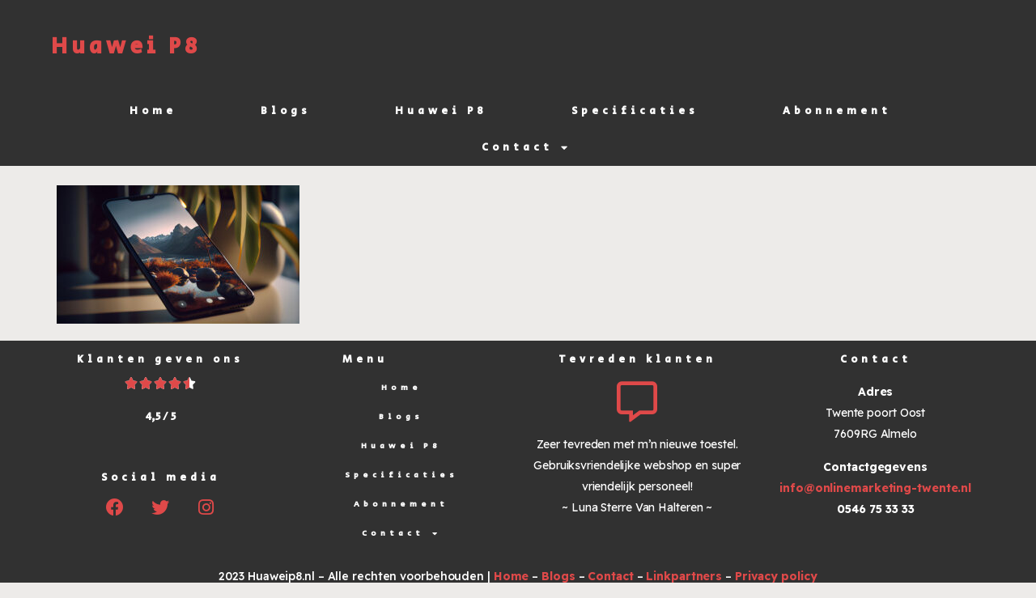

--- FILE ---
content_type: text/html; charset=UTF-8
request_url: https://www.huaweip8.nl/abonnement/technology-meets-nature-with-smart-phone-generative-ai/
body_size: 16010
content:
<!doctype html>
<html lang="nl-NL">
<head>
	<meta charset="UTF-8">
		<meta name="viewport" content="width=device-width, initial-scale=1">
	<link rel="profile" href="http://gmpg.org/xfn/11">
	<meta name='robots' content='index, follow, max-image-preview:large, max-snippet:-1, max-video-preview:-1' />
	<style>img:is([sizes="auto" i], [sizes^="auto," i]) { contain-intrinsic-size: 3000px 1500px }</style>
	
	<!-- This site is optimized with the Yoast SEO plugin v19.13 - https://yoast.com/wordpress/plugins/seo/ -->
	<title>technology-meets-nature-with-smart-phone-generative-ai - Huawei P8</title>
	<link rel="canonical" href="https://www.huaweip8.nl/abonnement/technology-meets-nature-with-smart-phone-generative-ai/" />
	<meta property="og:locale" content="nl_NL" />
	<meta property="og:type" content="article" />
	<meta property="og:title" content="technology-meets-nature-with-smart-phone-generative-ai - Huawei P8" />
	<meta property="og:url" content="https://www.huaweip8.nl/abonnement/technology-meets-nature-with-smart-phone-generative-ai/" />
	<meta property="og:site_name" content="Huawei P8" />
	<meta property="og:image" content="https://www.huaweip8.nl/abonnement/technology-meets-nature-with-smart-phone-generative-ai" />
	<meta property="og:image:width" content="1500" />
	<meta property="og:image:height" content="857" />
	<meta property="og:image:type" content="image/jpeg" />
	<script type="application/ld+json" class="yoast-schema-graph">{"@context":"https://schema.org","@graph":[{"@type":"WebPage","@id":"https://www.huaweip8.nl/abonnement/technology-meets-nature-with-smart-phone-generative-ai/","url":"https://www.huaweip8.nl/abonnement/technology-meets-nature-with-smart-phone-generative-ai/","name":"technology-meets-nature-with-smart-phone-generative-ai - Huawei P8","isPartOf":{"@id":"https://www.huaweip8.nl/#website"},"primaryImageOfPage":{"@id":"https://www.huaweip8.nl/abonnement/technology-meets-nature-with-smart-phone-generative-ai/#primaryimage"},"image":{"@id":"https://www.huaweip8.nl/abonnement/technology-meets-nature-with-smart-phone-generative-ai/#primaryimage"},"thumbnailUrl":"https://www.huaweip8.nl/wp-content/uploads/2023/07/technology-meets-nature-with-smart-phone-generative-ai.jpg","datePublished":"2023-07-28T11:55:54+00:00","dateModified":"2023-07-28T11:55:54+00:00","breadcrumb":{"@id":"https://www.huaweip8.nl/abonnement/technology-meets-nature-with-smart-phone-generative-ai/#breadcrumb"},"inLanguage":"nl-NL","potentialAction":[{"@type":"ReadAction","target":["https://www.huaweip8.nl/abonnement/technology-meets-nature-with-smart-phone-generative-ai/"]}]},{"@type":"ImageObject","inLanguage":"nl-NL","@id":"https://www.huaweip8.nl/abonnement/technology-meets-nature-with-smart-phone-generative-ai/#primaryimage","url":"https://www.huaweip8.nl/wp-content/uploads/2023/07/technology-meets-nature-with-smart-phone-generative-ai.jpg","contentUrl":"https://www.huaweip8.nl/wp-content/uploads/2023/07/technology-meets-nature-with-smart-phone-generative-ai.jpg","width":1500,"height":857},{"@type":"BreadcrumbList","@id":"https://www.huaweip8.nl/abonnement/technology-meets-nature-with-smart-phone-generative-ai/#breadcrumb","itemListElement":[{"@type":"ListItem","position":1,"name":"Home","item":"https://www.huaweip8.nl/"},{"@type":"ListItem","position":2,"name":"Abonnement","item":"https://www.huaweip8.nl/abonnement/"},{"@type":"ListItem","position":3,"name":"technology-meets-nature-with-smart-phone-generative-ai"}]},{"@type":"WebSite","@id":"https://www.huaweip8.nl/#website","url":"https://www.huaweip8.nl/","name":"Huawei P8","description":"","potentialAction":[{"@type":"SearchAction","target":{"@type":"EntryPoint","urlTemplate":"https://www.huaweip8.nl/?s={search_term_string}"},"query-input":"required name=search_term_string"}],"inLanguage":"nl-NL"}]}</script>
	<!-- / Yoast SEO plugin. -->


<link rel="alternate" type="application/rss+xml" title="Huawei P8 &raquo; feed" href="https://www.huaweip8.nl/feed/" />
<link rel="alternate" type="application/rss+xml" title="Huawei P8 &raquo; reacties feed" href="https://www.huaweip8.nl/comments/feed/" />
<script type="text/javascript">
/* <![CDATA[ */
window._wpemojiSettings = {"baseUrl":"https:\/\/s.w.org\/images\/core\/emoji\/16.0.1\/72x72\/","ext":".png","svgUrl":"https:\/\/s.w.org\/images\/core\/emoji\/16.0.1\/svg\/","svgExt":".svg","source":{"concatemoji":"https:\/\/www.huaweip8.nl\/wp-includes\/js\/wp-emoji-release.min.js?ver=6.8.3"}};
/*! This file is auto-generated */
!function(s,n){var o,i,e;function c(e){try{var t={supportTests:e,timestamp:(new Date).valueOf()};sessionStorage.setItem(o,JSON.stringify(t))}catch(e){}}function p(e,t,n){e.clearRect(0,0,e.canvas.width,e.canvas.height),e.fillText(t,0,0);var t=new Uint32Array(e.getImageData(0,0,e.canvas.width,e.canvas.height).data),a=(e.clearRect(0,0,e.canvas.width,e.canvas.height),e.fillText(n,0,0),new Uint32Array(e.getImageData(0,0,e.canvas.width,e.canvas.height).data));return t.every(function(e,t){return e===a[t]})}function u(e,t){e.clearRect(0,0,e.canvas.width,e.canvas.height),e.fillText(t,0,0);for(var n=e.getImageData(16,16,1,1),a=0;a<n.data.length;a++)if(0!==n.data[a])return!1;return!0}function f(e,t,n,a){switch(t){case"flag":return n(e,"\ud83c\udff3\ufe0f\u200d\u26a7\ufe0f","\ud83c\udff3\ufe0f\u200b\u26a7\ufe0f")?!1:!n(e,"\ud83c\udde8\ud83c\uddf6","\ud83c\udde8\u200b\ud83c\uddf6")&&!n(e,"\ud83c\udff4\udb40\udc67\udb40\udc62\udb40\udc65\udb40\udc6e\udb40\udc67\udb40\udc7f","\ud83c\udff4\u200b\udb40\udc67\u200b\udb40\udc62\u200b\udb40\udc65\u200b\udb40\udc6e\u200b\udb40\udc67\u200b\udb40\udc7f");case"emoji":return!a(e,"\ud83e\udedf")}return!1}function g(e,t,n,a){var r="undefined"!=typeof WorkerGlobalScope&&self instanceof WorkerGlobalScope?new OffscreenCanvas(300,150):s.createElement("canvas"),o=r.getContext("2d",{willReadFrequently:!0}),i=(o.textBaseline="top",o.font="600 32px Arial",{});return e.forEach(function(e){i[e]=t(o,e,n,a)}),i}function t(e){var t=s.createElement("script");t.src=e,t.defer=!0,s.head.appendChild(t)}"undefined"!=typeof Promise&&(o="wpEmojiSettingsSupports",i=["flag","emoji"],n.supports={everything:!0,everythingExceptFlag:!0},e=new Promise(function(e){s.addEventListener("DOMContentLoaded",e,{once:!0})}),new Promise(function(t){var n=function(){try{var e=JSON.parse(sessionStorage.getItem(o));if("object"==typeof e&&"number"==typeof e.timestamp&&(new Date).valueOf()<e.timestamp+604800&&"object"==typeof e.supportTests)return e.supportTests}catch(e){}return null}();if(!n){if("undefined"!=typeof Worker&&"undefined"!=typeof OffscreenCanvas&&"undefined"!=typeof URL&&URL.createObjectURL&&"undefined"!=typeof Blob)try{var e="postMessage("+g.toString()+"("+[JSON.stringify(i),f.toString(),p.toString(),u.toString()].join(",")+"));",a=new Blob([e],{type:"text/javascript"}),r=new Worker(URL.createObjectURL(a),{name:"wpTestEmojiSupports"});return void(r.onmessage=function(e){c(n=e.data),r.terminate(),t(n)})}catch(e){}c(n=g(i,f,p,u))}t(n)}).then(function(e){for(var t in e)n.supports[t]=e[t],n.supports.everything=n.supports.everything&&n.supports[t],"flag"!==t&&(n.supports.everythingExceptFlag=n.supports.everythingExceptFlag&&n.supports[t]);n.supports.everythingExceptFlag=n.supports.everythingExceptFlag&&!n.supports.flag,n.DOMReady=!1,n.readyCallback=function(){n.DOMReady=!0}}).then(function(){return e}).then(function(){var e;n.supports.everything||(n.readyCallback(),(e=n.source||{}).concatemoji?t(e.concatemoji):e.wpemoji&&e.twemoji&&(t(e.twemoji),t(e.wpemoji)))}))}((window,document),window._wpemojiSettings);
/* ]]> */
</script>
<style id='wp-emoji-styles-inline-css' type='text/css'>

	img.wp-smiley, img.emoji {
		display: inline !important;
		border: none !important;
		box-shadow: none !important;
		height: 1em !important;
		width: 1em !important;
		margin: 0 0.07em !important;
		vertical-align: -0.1em !important;
		background: none !important;
		padding: 0 !important;
	}
</style>
<link rel='stylesheet' id='wp-block-library-css' href='https://www.huaweip8.nl/wp-includes/css/dist/block-library/style.min.css?ver=6.8.3' type='text/css' media='all' />
<style id='classic-theme-styles-inline-css' type='text/css'>
/*! This file is auto-generated */
.wp-block-button__link{color:#fff;background-color:#32373c;border-radius:9999px;box-shadow:none;text-decoration:none;padding:calc(.667em + 2px) calc(1.333em + 2px);font-size:1.125em}.wp-block-file__button{background:#32373c;color:#fff;text-decoration:none}
</style>
<style id='global-styles-inline-css' type='text/css'>
:root{--wp--preset--aspect-ratio--square: 1;--wp--preset--aspect-ratio--4-3: 4/3;--wp--preset--aspect-ratio--3-4: 3/4;--wp--preset--aspect-ratio--3-2: 3/2;--wp--preset--aspect-ratio--2-3: 2/3;--wp--preset--aspect-ratio--16-9: 16/9;--wp--preset--aspect-ratio--9-16: 9/16;--wp--preset--color--black: #000000;--wp--preset--color--cyan-bluish-gray: #abb8c3;--wp--preset--color--white: #ffffff;--wp--preset--color--pale-pink: #f78da7;--wp--preset--color--vivid-red: #cf2e2e;--wp--preset--color--luminous-vivid-orange: #ff6900;--wp--preset--color--luminous-vivid-amber: #fcb900;--wp--preset--color--light-green-cyan: #7bdcb5;--wp--preset--color--vivid-green-cyan: #00d084;--wp--preset--color--pale-cyan-blue: #8ed1fc;--wp--preset--color--vivid-cyan-blue: #0693e3;--wp--preset--color--vivid-purple: #9b51e0;--wp--preset--gradient--vivid-cyan-blue-to-vivid-purple: linear-gradient(135deg,rgba(6,147,227,1) 0%,rgb(155,81,224) 100%);--wp--preset--gradient--light-green-cyan-to-vivid-green-cyan: linear-gradient(135deg,rgb(122,220,180) 0%,rgb(0,208,130) 100%);--wp--preset--gradient--luminous-vivid-amber-to-luminous-vivid-orange: linear-gradient(135deg,rgba(252,185,0,1) 0%,rgba(255,105,0,1) 100%);--wp--preset--gradient--luminous-vivid-orange-to-vivid-red: linear-gradient(135deg,rgba(255,105,0,1) 0%,rgb(207,46,46) 100%);--wp--preset--gradient--very-light-gray-to-cyan-bluish-gray: linear-gradient(135deg,rgb(238,238,238) 0%,rgb(169,184,195) 100%);--wp--preset--gradient--cool-to-warm-spectrum: linear-gradient(135deg,rgb(74,234,220) 0%,rgb(151,120,209) 20%,rgb(207,42,186) 40%,rgb(238,44,130) 60%,rgb(251,105,98) 80%,rgb(254,248,76) 100%);--wp--preset--gradient--blush-light-purple: linear-gradient(135deg,rgb(255,206,236) 0%,rgb(152,150,240) 100%);--wp--preset--gradient--blush-bordeaux: linear-gradient(135deg,rgb(254,205,165) 0%,rgb(254,45,45) 50%,rgb(107,0,62) 100%);--wp--preset--gradient--luminous-dusk: linear-gradient(135deg,rgb(255,203,112) 0%,rgb(199,81,192) 50%,rgb(65,88,208) 100%);--wp--preset--gradient--pale-ocean: linear-gradient(135deg,rgb(255,245,203) 0%,rgb(182,227,212) 50%,rgb(51,167,181) 100%);--wp--preset--gradient--electric-grass: linear-gradient(135deg,rgb(202,248,128) 0%,rgb(113,206,126) 100%);--wp--preset--gradient--midnight: linear-gradient(135deg,rgb(2,3,129) 0%,rgb(40,116,252) 100%);--wp--preset--font-size--small: 13px;--wp--preset--font-size--medium: 20px;--wp--preset--font-size--large: 36px;--wp--preset--font-size--x-large: 42px;--wp--preset--spacing--20: 0.44rem;--wp--preset--spacing--30: 0.67rem;--wp--preset--spacing--40: 1rem;--wp--preset--spacing--50: 1.5rem;--wp--preset--spacing--60: 2.25rem;--wp--preset--spacing--70: 3.38rem;--wp--preset--spacing--80: 5.06rem;--wp--preset--shadow--natural: 6px 6px 9px rgba(0, 0, 0, 0.2);--wp--preset--shadow--deep: 12px 12px 50px rgba(0, 0, 0, 0.4);--wp--preset--shadow--sharp: 6px 6px 0px rgba(0, 0, 0, 0.2);--wp--preset--shadow--outlined: 6px 6px 0px -3px rgba(255, 255, 255, 1), 6px 6px rgba(0, 0, 0, 1);--wp--preset--shadow--crisp: 6px 6px 0px rgba(0, 0, 0, 1);}:where(.is-layout-flex){gap: 0.5em;}:where(.is-layout-grid){gap: 0.5em;}body .is-layout-flex{display: flex;}.is-layout-flex{flex-wrap: wrap;align-items: center;}.is-layout-flex > :is(*, div){margin: 0;}body .is-layout-grid{display: grid;}.is-layout-grid > :is(*, div){margin: 0;}:where(.wp-block-columns.is-layout-flex){gap: 2em;}:where(.wp-block-columns.is-layout-grid){gap: 2em;}:where(.wp-block-post-template.is-layout-flex){gap: 1.25em;}:where(.wp-block-post-template.is-layout-grid){gap: 1.25em;}.has-black-color{color: var(--wp--preset--color--black) !important;}.has-cyan-bluish-gray-color{color: var(--wp--preset--color--cyan-bluish-gray) !important;}.has-white-color{color: var(--wp--preset--color--white) !important;}.has-pale-pink-color{color: var(--wp--preset--color--pale-pink) !important;}.has-vivid-red-color{color: var(--wp--preset--color--vivid-red) !important;}.has-luminous-vivid-orange-color{color: var(--wp--preset--color--luminous-vivid-orange) !important;}.has-luminous-vivid-amber-color{color: var(--wp--preset--color--luminous-vivid-amber) !important;}.has-light-green-cyan-color{color: var(--wp--preset--color--light-green-cyan) !important;}.has-vivid-green-cyan-color{color: var(--wp--preset--color--vivid-green-cyan) !important;}.has-pale-cyan-blue-color{color: var(--wp--preset--color--pale-cyan-blue) !important;}.has-vivid-cyan-blue-color{color: var(--wp--preset--color--vivid-cyan-blue) !important;}.has-vivid-purple-color{color: var(--wp--preset--color--vivid-purple) !important;}.has-black-background-color{background-color: var(--wp--preset--color--black) !important;}.has-cyan-bluish-gray-background-color{background-color: var(--wp--preset--color--cyan-bluish-gray) !important;}.has-white-background-color{background-color: var(--wp--preset--color--white) !important;}.has-pale-pink-background-color{background-color: var(--wp--preset--color--pale-pink) !important;}.has-vivid-red-background-color{background-color: var(--wp--preset--color--vivid-red) !important;}.has-luminous-vivid-orange-background-color{background-color: var(--wp--preset--color--luminous-vivid-orange) !important;}.has-luminous-vivid-amber-background-color{background-color: var(--wp--preset--color--luminous-vivid-amber) !important;}.has-light-green-cyan-background-color{background-color: var(--wp--preset--color--light-green-cyan) !important;}.has-vivid-green-cyan-background-color{background-color: var(--wp--preset--color--vivid-green-cyan) !important;}.has-pale-cyan-blue-background-color{background-color: var(--wp--preset--color--pale-cyan-blue) !important;}.has-vivid-cyan-blue-background-color{background-color: var(--wp--preset--color--vivid-cyan-blue) !important;}.has-vivid-purple-background-color{background-color: var(--wp--preset--color--vivid-purple) !important;}.has-black-border-color{border-color: var(--wp--preset--color--black) !important;}.has-cyan-bluish-gray-border-color{border-color: var(--wp--preset--color--cyan-bluish-gray) !important;}.has-white-border-color{border-color: var(--wp--preset--color--white) !important;}.has-pale-pink-border-color{border-color: var(--wp--preset--color--pale-pink) !important;}.has-vivid-red-border-color{border-color: var(--wp--preset--color--vivid-red) !important;}.has-luminous-vivid-orange-border-color{border-color: var(--wp--preset--color--luminous-vivid-orange) !important;}.has-luminous-vivid-amber-border-color{border-color: var(--wp--preset--color--luminous-vivid-amber) !important;}.has-light-green-cyan-border-color{border-color: var(--wp--preset--color--light-green-cyan) !important;}.has-vivid-green-cyan-border-color{border-color: var(--wp--preset--color--vivid-green-cyan) !important;}.has-pale-cyan-blue-border-color{border-color: var(--wp--preset--color--pale-cyan-blue) !important;}.has-vivid-cyan-blue-border-color{border-color: var(--wp--preset--color--vivid-cyan-blue) !important;}.has-vivid-purple-border-color{border-color: var(--wp--preset--color--vivid-purple) !important;}.has-vivid-cyan-blue-to-vivid-purple-gradient-background{background: var(--wp--preset--gradient--vivid-cyan-blue-to-vivid-purple) !important;}.has-light-green-cyan-to-vivid-green-cyan-gradient-background{background: var(--wp--preset--gradient--light-green-cyan-to-vivid-green-cyan) !important;}.has-luminous-vivid-amber-to-luminous-vivid-orange-gradient-background{background: var(--wp--preset--gradient--luminous-vivid-amber-to-luminous-vivid-orange) !important;}.has-luminous-vivid-orange-to-vivid-red-gradient-background{background: var(--wp--preset--gradient--luminous-vivid-orange-to-vivid-red) !important;}.has-very-light-gray-to-cyan-bluish-gray-gradient-background{background: var(--wp--preset--gradient--very-light-gray-to-cyan-bluish-gray) !important;}.has-cool-to-warm-spectrum-gradient-background{background: var(--wp--preset--gradient--cool-to-warm-spectrum) !important;}.has-blush-light-purple-gradient-background{background: var(--wp--preset--gradient--blush-light-purple) !important;}.has-blush-bordeaux-gradient-background{background: var(--wp--preset--gradient--blush-bordeaux) !important;}.has-luminous-dusk-gradient-background{background: var(--wp--preset--gradient--luminous-dusk) !important;}.has-pale-ocean-gradient-background{background: var(--wp--preset--gradient--pale-ocean) !important;}.has-electric-grass-gradient-background{background: var(--wp--preset--gradient--electric-grass) !important;}.has-midnight-gradient-background{background: var(--wp--preset--gradient--midnight) !important;}.has-small-font-size{font-size: var(--wp--preset--font-size--small) !important;}.has-medium-font-size{font-size: var(--wp--preset--font-size--medium) !important;}.has-large-font-size{font-size: var(--wp--preset--font-size--large) !important;}.has-x-large-font-size{font-size: var(--wp--preset--font-size--x-large) !important;}
:where(.wp-block-post-template.is-layout-flex){gap: 1.25em;}:where(.wp-block-post-template.is-layout-grid){gap: 1.25em;}
:where(.wp-block-columns.is-layout-flex){gap: 2em;}:where(.wp-block-columns.is-layout-grid){gap: 2em;}
:root :where(.wp-block-pullquote){font-size: 1.5em;line-height: 1.6;}
</style>
<link rel='stylesheet' id='contact-form-7-css' href='https://www.huaweip8.nl/wp-content/plugins/contact-form-7/includes/css/styles.css?ver=5.7.2' type='text/css' media='all' />
<link rel='stylesheet' id='hello-elementor-css' href='https://www.huaweip8.nl/wp-content/themes/hello-elementor/style.min.css?ver=2.4.1' type='text/css' media='all' />
<link rel='stylesheet' id='hello-elementor-theme-style-css' href='https://www.huaweip8.nl/wp-content/themes/hello-elementor/theme.min.css?ver=2.4.1' type='text/css' media='all' />
<link rel='stylesheet' id='elementor-frontend-css' href='https://www.huaweip8.nl/wp-content/plugins/elementor/assets/css/frontend-lite.min.css?ver=3.10.0' type='text/css' media='all' />
<link rel='stylesheet' id='elementor-post-316-css' href='https://www.huaweip8.nl/wp-content/uploads/elementor/css/post-316.css?ver=1690812932' type='text/css' media='all' />
<link rel='stylesheet' id='elementor-icons-css' href='https://www.huaweip8.nl/wp-content/plugins/elementor/assets/lib/eicons/css/elementor-icons.min.css?ver=5.17.0' type='text/css' media='all' />
<link rel='stylesheet' id='elementor-pro-css' href='https://www.huaweip8.nl/wp-content/plugins/elementor-pro/assets/css/frontend-lite.min.css?ver=3.10.1' type='text/css' media='all' />
<link rel='stylesheet' id='elementor-global-css' href='https://www.huaweip8.nl/wp-content/uploads/elementor/css/global.css?ver=1690812933' type='text/css' media='all' />
<link rel='stylesheet' id='elementor-post-332-css' href='https://www.huaweip8.nl/wp-content/uploads/elementor/css/post-332.css?ver=1690812933' type='text/css' media='all' />
<link rel='stylesheet' id='elementor-post-335-css' href='https://www.huaweip8.nl/wp-content/uploads/elementor/css/post-335.css?ver=1690812933' type='text/css' media='all' />
<link rel='stylesheet' id='hello-elementor-child-style-css' href='https://www.huaweip8.nl/wp-content/themes/theme/style.css?ver=1.0.0' type='text/css' media='all' />
<link rel='stylesheet' id='google-fonts-1-css' href='https://fonts.googleapis.com/css?family=Poppins%3A100%2C100italic%2C200%2C200italic%2C300%2C300italic%2C400%2C400italic%2C500%2C500italic%2C600%2C600italic%2C700%2C700italic%2C800%2C800italic%2C900%2C900italic%7CPlayfair+Display%3A100%2C100italic%2C200%2C200italic%2C300%2C300italic%2C400%2C400italic%2C500%2C500italic%2C600%2C600italic%2C700%2C700italic%2C800%2C800italic%2C900%2C900italic%7CSecular+One%3A100%2C100italic%2C200%2C200italic%2C300%2C300italic%2C400%2C400italic%2C500%2C500italic%2C600%2C600italic%2C700%2C700italic%2C800%2C800italic%2C900%2C900italic%7CReadex+Pro%3A100%2C100italic%2C200%2C200italic%2C300%2C300italic%2C400%2C400italic%2C500%2C500italic%2C600%2C600italic%2C700%2C700italic%2C800%2C800italic%2C900%2C900italic&#038;display=auto&#038;ver=6.8.3' type='text/css' media='all' />
<link rel='stylesheet' id='elementor-icons-shared-0-css' href='https://www.huaweip8.nl/wp-content/plugins/elementor/assets/lib/font-awesome/css/fontawesome.min.css?ver=5.15.3' type='text/css' media='all' />
<link rel='stylesheet' id='elementor-icons-fa-solid-css' href='https://www.huaweip8.nl/wp-content/plugins/elementor/assets/lib/font-awesome/css/solid.min.css?ver=5.15.3' type='text/css' media='all' />
<link rel='stylesheet' id='elementor-icons-fa-brands-css' href='https://www.huaweip8.nl/wp-content/plugins/elementor/assets/lib/font-awesome/css/brands.min.css?ver=5.15.3' type='text/css' media='all' />
<link rel='stylesheet' id='elementor-icons-fa-regular-css' href='https://www.huaweip8.nl/wp-content/plugins/elementor/assets/lib/font-awesome/css/regular.min.css?ver=5.15.3' type='text/css' media='all' />
<link rel="preconnect" href="https://fonts.gstatic.com/" crossorigin><script type="text/javascript" src="https://www.huaweip8.nl/wp-includes/js/jquery/jquery.min.js?ver=3.7.1" id="jquery-core-js"></script>
<script type="text/javascript" src="https://www.huaweip8.nl/wp-includes/js/jquery/jquery-migrate.min.js?ver=3.4.1" id="jquery-migrate-js"></script>
<link rel="https://api.w.org/" href="https://www.huaweip8.nl/wp-json/" /><link rel="alternate" title="JSON" type="application/json" href="https://www.huaweip8.nl/wp-json/wp/v2/media/900" /><link rel="EditURI" type="application/rsd+xml" title="RSD" href="https://www.huaweip8.nl/xmlrpc.php?rsd" />
<meta name="generator" content="WordPress 6.8.3" />
<link rel='shortlink' href='https://www.huaweip8.nl/?p=900' />
<link rel="alternate" title="oEmbed (JSON)" type="application/json+oembed" href="https://www.huaweip8.nl/wp-json/oembed/1.0/embed?url=https%3A%2F%2Fwww.huaweip8.nl%2Fabonnement%2Ftechnology-meets-nature-with-smart-phone-generative-ai%2F" />
<link rel="alternate" title="oEmbed (XML)" type="text/xml+oembed" href="https://www.huaweip8.nl/wp-json/oembed/1.0/embed?url=https%3A%2F%2Fwww.huaweip8.nl%2Fabonnement%2Ftechnology-meets-nature-with-smart-phone-generative-ai%2F&#038;format=xml" />
<link rel="icon" href="https://www.huaweip8.nl/wp-content/uploads/2023/07/cropped-Favicon-template-algemeen-32x32.png" sizes="32x32" />
<link rel="icon" href="https://www.huaweip8.nl/wp-content/uploads/2023/07/cropped-Favicon-template-algemeen-192x192.png" sizes="192x192" />
<link rel="apple-touch-icon" href="https://www.huaweip8.nl/wp-content/uploads/2023/07/cropped-Favicon-template-algemeen-180x180.png" />
<meta name="msapplication-TileImage" content="https://www.huaweip8.nl/wp-content/uploads/2023/07/cropped-Favicon-template-algemeen-270x270.png" />
</head>
<body class="attachment wp-singular attachment-template-default attachmentid-900 attachment-jpeg wp-theme-hello-elementor wp-child-theme-theme elementor-default elementor-kit-316">

		<header data-elementor-type="header" data-elementor-id="332" class="elementor elementor-332 elementor-location-header">
								<section class="elementor-section elementor-top-section elementor-element elementor-element-6bad7953 elementor-section-height-min-height elementor-section-content-middle elementor-section-boxed elementor-section-height-default elementor-section-items-middle" data-id="6bad7953" data-element_type="section" data-settings="{&quot;sticky&quot;:&quot;top&quot;,&quot;background_background&quot;:&quot;classic&quot;,&quot;sticky_on&quot;:[&quot;desktop&quot;,&quot;tablet&quot;,&quot;mobile&quot;],&quot;sticky_offset&quot;:0,&quot;sticky_effects_offset&quot;:0}">
						<div class="elementor-container elementor-column-gap-no">
					<div class="elementor-column elementor-col-100 elementor-top-column elementor-element elementor-element-544ce680" data-id="544ce680" data-element_type="column">
			<div class="elementor-widget-wrap elementor-element-populated">
								<div class="elementor-element elementor-element-7d5b09b1 elementor-widget__width-auto elementor-widget elementor-widget-theme-site-title elementor-widget-heading" data-id="7d5b09b1" data-element_type="widget" data-widget_type="theme-site-title.default">
				<div class="elementor-widget-container">
			<style>/*! elementor - v3.10.0 - 09-01-2023 */
.elementor-heading-title{padding:0;margin:0;line-height:1}.elementor-widget-heading .elementor-heading-title[class*=elementor-size-]>a{color:inherit;font-size:inherit;line-height:inherit}.elementor-widget-heading .elementor-heading-title.elementor-size-small{font-size:15px}.elementor-widget-heading .elementor-heading-title.elementor-size-medium{font-size:19px}.elementor-widget-heading .elementor-heading-title.elementor-size-large{font-size:29px}.elementor-widget-heading .elementor-heading-title.elementor-size-xl{font-size:39px}.elementor-widget-heading .elementor-heading-title.elementor-size-xxl{font-size:59px}</style><h2 class="elementor-heading-title elementor-size-default"><a href="https://www.huaweip8.nl">Huawei P8</a></h2>		</div>
				</div>
				<div class="elementor-element elementor-element-4a1e8a7 elementor-search-form--skin-classic elementor-search-form--button-type-icon elementor-search-form--icon-search elementor-widget elementor-widget-search-form" data-id="4a1e8a7" data-element_type="widget" data-settings="{&quot;skin&quot;:&quot;classic&quot;}" data-widget_type="search-form.default">
				<div class="elementor-widget-container">
			<link rel="stylesheet" href="https://www.huaweip8.nl/wp-content/plugins/elementor-pro/assets/css/widget-theme-elements.min.css">		<form class="elementor-search-form" role="search" action="https://www.huaweip8.nl" method="get">
									<div class="elementor-search-form__container">
								<input placeholder="Wat zoek je?" class="elementor-search-form__input" type="search" name="s" title="Zoeken" value="">
													<button class="elementor-search-form__submit" type="submit" title="Zoeken" aria-label="Zoeken">
													<i aria-hidden="true" class="fas fa-search"></i>							<span class="elementor-screen-only">Zoeken</span>
											</button>
											</div>
		</form>
				</div>
				</div>
					</div>
		</div>
							</div>
		</section>
				<section class="elementor-section elementor-top-section elementor-element elementor-element-4afbb186 elementor-section-content-middle elementor-section-boxed elementor-section-height-default elementor-section-height-default" data-id="4afbb186" data-element_type="section" data-settings="{&quot;sticky&quot;:&quot;top&quot;,&quot;background_background&quot;:&quot;classic&quot;,&quot;sticky_on&quot;:[&quot;desktop&quot;,&quot;tablet&quot;,&quot;mobile&quot;],&quot;sticky_offset&quot;:0,&quot;sticky_effects_offset&quot;:0}">
						<div class="elementor-container elementor-column-gap-no">
					<div class="elementor-column elementor-col-100 elementor-top-column elementor-element elementor-element-493dd169" data-id="493dd169" data-element_type="column">
			<div class="elementor-widget-wrap elementor-element-populated">
								<div class="elementor-element elementor-element-c1c12bf elementor-nav-menu__align-center elementor-nav-menu--dropdown-mobile elementor-nav-menu__text-align-aside elementor-nav-menu--toggle elementor-nav-menu--burger elementor-widget elementor-widget-nav-menu" data-id="c1c12bf" data-element_type="widget" data-settings="{&quot;layout&quot;:&quot;horizontal&quot;,&quot;submenu_icon&quot;:{&quot;value&quot;:&quot;&lt;i class=\&quot;fas fa-caret-down\&quot;&gt;&lt;\/i&gt;&quot;,&quot;library&quot;:&quot;fa-solid&quot;},&quot;toggle&quot;:&quot;burger&quot;}" data-widget_type="nav-menu.default">
				<div class="elementor-widget-container">
			<link rel="stylesheet" href="https://www.huaweip8.nl/wp-content/plugins/elementor-pro/assets/css/widget-nav-menu.min.css">			<nav migration_allowed="1" migrated="0" class="elementor-nav-menu--main elementor-nav-menu__container elementor-nav-menu--layout-horizontal e--pointer-none">
				<ul id="menu-1-c1c12bf" class="elementor-nav-menu"><li class="menu-item menu-item-type-post_type menu-item-object-page menu-item-home menu-item-367"><a href="https://www.huaweip8.nl/" class="elementor-item">Home</a></li>
<li class="menu-item menu-item-type-post_type menu-item-object-page menu-item-449"><a href="https://www.huaweip8.nl/blogs/" class="elementor-item">Blogs</a></li>
<li class="menu-item menu-item-type-post_type menu-item-object-page menu-item-201"><a href="https://www.huaweip8.nl/kopen/" class="elementor-item">Huawei P8</a></li>
<li class="menu-item menu-item-type-post_type menu-item-object-page menu-item-388"><a href="https://www.huaweip8.nl/specificaties/" class="elementor-item">Specificaties</a></li>
<li class="menu-item menu-item-type-post_type menu-item-object-page menu-item-200"><a href="https://www.huaweip8.nl/abonnement/" class="elementor-item">Abonnement</a></li>
<li class="menu-item menu-item-type-post_type menu-item-object-page menu-item-has-children menu-item-389"><a href="https://www.huaweip8.nl/contact/" class="elementor-item">Contact</a>
<ul class="sub-menu elementor-nav-menu--dropdown">
	<li class="menu-item menu-item-type-post_type menu-item-object-page menu-item-1079"><a href="https://www.huaweip8.nl/linksvrienden/" class="elementor-sub-item">Linkvrienden</a></li>
	<li class="menu-item menu-item-type-post_type menu-item-object-page menu-item-385"><a href="https://www.huaweip8.nl/linkpartners/" class="elementor-sub-item">Linkpartners</a></li>
</ul>
</li>
</ul>			</nav>
					<div class="elementor-menu-toggle" role="button" tabindex="0" aria-label="Menu toggle" aria-expanded="false">
			<i aria-hidden="true" role="presentation" class="elementor-menu-toggle__icon--open eicon-menu-bar"></i><i aria-hidden="true" role="presentation" class="elementor-menu-toggle__icon--close eicon-close"></i>			<span class="elementor-screen-only">Menu</span>
		</div>
					<nav class="elementor-nav-menu--dropdown elementor-nav-menu__container" aria-hidden="true">
				<ul id="menu-2-c1c12bf" class="elementor-nav-menu"><li class="menu-item menu-item-type-post_type menu-item-object-page menu-item-home menu-item-367"><a href="https://www.huaweip8.nl/" class="elementor-item" tabindex="-1">Home</a></li>
<li class="menu-item menu-item-type-post_type menu-item-object-page menu-item-449"><a href="https://www.huaweip8.nl/blogs/" class="elementor-item" tabindex="-1">Blogs</a></li>
<li class="menu-item menu-item-type-post_type menu-item-object-page menu-item-201"><a href="https://www.huaweip8.nl/kopen/" class="elementor-item" tabindex="-1">Huawei P8</a></li>
<li class="menu-item menu-item-type-post_type menu-item-object-page menu-item-388"><a href="https://www.huaweip8.nl/specificaties/" class="elementor-item" tabindex="-1">Specificaties</a></li>
<li class="menu-item menu-item-type-post_type menu-item-object-page menu-item-200"><a href="https://www.huaweip8.nl/abonnement/" class="elementor-item" tabindex="-1">Abonnement</a></li>
<li class="menu-item menu-item-type-post_type menu-item-object-page menu-item-has-children menu-item-389"><a href="https://www.huaweip8.nl/contact/" class="elementor-item" tabindex="-1">Contact</a>
<ul class="sub-menu elementor-nav-menu--dropdown">
	<li class="menu-item menu-item-type-post_type menu-item-object-page menu-item-1079"><a href="https://www.huaweip8.nl/linksvrienden/" class="elementor-sub-item" tabindex="-1">Linkvrienden</a></li>
	<li class="menu-item menu-item-type-post_type menu-item-object-page menu-item-385"><a href="https://www.huaweip8.nl/linkpartners/" class="elementor-sub-item" tabindex="-1">Linkpartners</a></li>
</ul>
</li>
</ul>			</nav>
				</div>
				</div>
					</div>
		</div>
							</div>
		</section>
						</header>
		
<main class="site-main post-900 attachment type-attachment status-inherit hentry" role="main">
		<div class="page-content">
		<p class="attachment"><a href='https://www.huaweip8.nl/wp-content/uploads/2023/07/technology-meets-nature-with-smart-phone-generative-ai.jpg'><img fetchpriority="high" decoding="async" width="300" height="171" src="https://www.huaweip8.nl/wp-content/uploads/2023/07/technology-meets-nature-with-smart-phone-generative-ai-300x171.jpg" class="attachment-medium size-medium" alt="" srcset="https://www.huaweip8.nl/wp-content/uploads/2023/07/technology-meets-nature-with-smart-phone-generative-ai-300x171.jpg 300w, https://www.huaweip8.nl/wp-content/uploads/2023/07/technology-meets-nature-with-smart-phone-generative-ai-1024x585.jpg 1024w, https://www.huaweip8.nl/wp-content/uploads/2023/07/technology-meets-nature-with-smart-phone-generative-ai-768x439.jpg 768w, https://www.huaweip8.nl/wp-content/uploads/2023/07/technology-meets-nature-with-smart-phone-generative-ai.jpg 1500w" sizes="(max-width: 300px) 100vw, 300px" /></a></p>
		<div class="post-tags">
					</div>
			</div>

	<section id="comments" class="comments-area">

	


</section><!-- .comments-area -->
</main>

			<footer data-elementor-type="footer" data-elementor-id="335" class="elementor elementor-335 elementor-location-footer">
								<section class="elementor-section elementor-top-section elementor-element elementor-element-35e1baa9 elementor-section-content-top elementor-section-boxed elementor-section-height-default elementor-section-height-default" data-id="35e1baa9" data-element_type="section" data-settings="{&quot;background_background&quot;:&quot;classic&quot;}">
						<div class="elementor-container elementor-column-gap-no">
					<div class="elementor-column elementor-col-25 elementor-top-column elementor-element elementor-element-2eaea43d" data-id="2eaea43d" data-element_type="column">
			<div class="elementor-widget-wrap elementor-element-populated">
								<div class="elementor-element elementor-element-f4c6908 elementor-widget elementor-widget-heading" data-id="f4c6908" data-element_type="widget" data-widget_type="heading.default">
				<div class="elementor-widget-container">
			<h2 class="elementor-heading-title elementor-size-default">Klanten geven ons</h2>		</div>
				</div>
				<div class="elementor-element elementor-element-df8f948 elementor-star-rating--align-center elementor--star-style-star_fontawesome elementor-widget elementor-widget-star-rating" data-id="df8f948" data-element_type="widget" data-widget_type="star-rating.default">
				<div class="elementor-widget-container">
			<style>/*! elementor - v3.10.0 - 09-01-2023 */
@charset "UTF-8";.elementor-star-rating{color:#ccd6df;font-family:eicons;display:inline-block}.elementor-star-rating i{display:inline-block;position:relative;font-style:normal;cursor:default}.elementor-star-rating i:before{content:"\e934";display:block;font-size:inherit;font-family:inherit;position:absolute;overflow:hidden;color:#f0ad4e;top:0;left:0}.elementor-star-rating .elementor-star-empty:before{content:none}.elementor-star-rating .elementor-star-1:before{width:10%}.elementor-star-rating .elementor-star-2:before{width:20%}.elementor-star-rating .elementor-star-3:before{width:30%}.elementor-star-rating .elementor-star-4:before{width:40%}.elementor-star-rating .elementor-star-5:before{width:50%}.elementor-star-rating .elementor-star-6:before{width:60%}.elementor-star-rating .elementor-star-7:before{width:70%}.elementor-star-rating .elementor-star-8:before{width:80%}.elementor-star-rating .elementor-star-9:before{width:90%}.elementor-star-rating__wrapper{display:flex;align-items:center}.elementor-star-rating__title{margin-right:10px}.elementor-star-rating--align-right .elementor-star-rating__wrapper{text-align:right;justify-content:flex-end}.elementor-star-rating--align-left .elementor-star-rating__wrapper{text-align:left;justify-content:flex-start}.elementor-star-rating--align-center .elementor-star-rating__wrapper{text-align:center;justify-content:center}.elementor-star-rating--align-justify .elementor-star-rating__title{margin-right:auto}@media (max-width:1024px){.elementor-star-rating-tablet--align-right .elementor-star-rating__wrapper{text-align:right;justify-content:flex-end}.elementor-star-rating-tablet--align-left .elementor-star-rating__wrapper{text-align:left;justify-content:flex-start}.elementor-star-rating-tablet--align-center .elementor-star-rating__wrapper{text-align:center;justify-content:center}.elementor-star-rating-tablet--align-justify .elementor-star-rating__title{margin-right:auto}}@media (max-width:767px){.elementor-star-rating-mobile--align-right .elementor-star-rating__wrapper{text-align:right;justify-content:flex-end}.elementor-star-rating-mobile--align-left .elementor-star-rating__wrapper{text-align:left;justify-content:flex-start}.elementor-star-rating-mobile--align-center .elementor-star-rating__wrapper{text-align:center;justify-content:center}.elementor-star-rating-mobile--align-justify .elementor-star-rating__title{margin-right:auto}}.last-star{letter-spacing:0}.elementor--star-style-star_unicode .elementor-star-rating{font-family:Arial,Helvetica,sans-serif}.elementor--star-style-star_unicode .elementor-star-rating i:not(.elementor-star-empty):before{content:"★"}</style>
		<div class="elementor-star-rating__wrapper">
						<div class="elementor-star-rating" title="4.5/5" itemtype="http://schema.org/Rating" itemscope="" itemprop="reviewRating"><i class="elementor-star-full">&#xE934;</i><i class="elementor-star-full">&#xE934;</i><i class="elementor-star-full">&#xE934;</i><i class="elementor-star-full">&#xE934;</i><i class="elementor-star-5">&#xE934;</i> <span itemprop="ratingValue" class="elementor-screen-only">4.5/5</span></div>		</div>
				</div>
				</div>
				<div class="elementor-element elementor-element-a27a9a1 elementor-widget elementor-widget-text-editor" data-id="a27a9a1" data-element_type="widget" data-widget_type="text-editor.default">
				<div class="elementor-widget-container">
			<style>/*! elementor - v3.10.0 - 09-01-2023 */
.elementor-widget-text-editor.elementor-drop-cap-view-stacked .elementor-drop-cap{background-color:#818a91;color:#fff}.elementor-widget-text-editor.elementor-drop-cap-view-framed .elementor-drop-cap{color:#818a91;border:3px solid;background-color:transparent}.elementor-widget-text-editor:not(.elementor-drop-cap-view-default) .elementor-drop-cap{margin-top:8px}.elementor-widget-text-editor:not(.elementor-drop-cap-view-default) .elementor-drop-cap-letter{width:1em;height:1em}.elementor-widget-text-editor .elementor-drop-cap{float:left;text-align:center;line-height:1;font-size:50px}.elementor-widget-text-editor .elementor-drop-cap-letter{display:inline-block}</style>				<p>4,5 / 5</p>						</div>
				</div>
				<div class="elementor-element elementor-element-d8c5936 elementor-widget elementor-widget-heading" data-id="d8c5936" data-element_type="widget" data-widget_type="heading.default">
				<div class="elementor-widget-container">
			<h2 class="elementor-heading-title elementor-size-default">Social media</h2>		</div>
				</div>
				<div class="elementor-element elementor-element-43d5f33 elementor-shape-rounded elementor-grid-0 e-grid-align-center elementor-widget elementor-widget-social-icons" data-id="43d5f33" data-element_type="widget" data-widget_type="social-icons.default">
				<div class="elementor-widget-container">
			<style>/*! elementor - v3.10.0 - 09-01-2023 */
.elementor-widget-social-icons.elementor-grid-0 .elementor-widget-container,.elementor-widget-social-icons.elementor-grid-mobile-0 .elementor-widget-container,.elementor-widget-social-icons.elementor-grid-tablet-0 .elementor-widget-container{line-height:1;font-size:0}.elementor-widget-social-icons:not(.elementor-grid-0):not(.elementor-grid-tablet-0):not(.elementor-grid-mobile-0) .elementor-grid{display:inline-grid}.elementor-widget-social-icons .elementor-grid{grid-column-gap:var(--grid-column-gap,5px);grid-row-gap:var(--grid-row-gap,5px);grid-template-columns:var(--grid-template-columns);justify-content:var(--justify-content,center);justify-items:var(--justify-content,center)}.elementor-icon.elementor-social-icon{font-size:var(--icon-size,25px);line-height:var(--icon-size,25px);width:calc(var(--icon-size, 25px) + (2 * var(--icon-padding, .5em)));height:calc(var(--icon-size, 25px) + (2 * var(--icon-padding, .5em)))}.elementor-social-icon{--e-social-icon-icon-color:#fff;display:inline-flex;background-color:#818a91;align-items:center;justify-content:center;text-align:center;cursor:pointer}.elementor-social-icon i{color:var(--e-social-icon-icon-color)}.elementor-social-icon svg{fill:var(--e-social-icon-icon-color)}.elementor-social-icon:last-child{margin:0}.elementor-social-icon:hover{opacity:.9;color:#fff}.elementor-social-icon-android{background-color:#a4c639}.elementor-social-icon-apple{background-color:#999}.elementor-social-icon-behance{background-color:#1769ff}.elementor-social-icon-bitbucket{background-color:#205081}.elementor-social-icon-codepen{background-color:#000}.elementor-social-icon-delicious{background-color:#39f}.elementor-social-icon-deviantart{background-color:#05cc47}.elementor-social-icon-digg{background-color:#005be2}.elementor-social-icon-dribbble{background-color:#ea4c89}.elementor-social-icon-elementor{background-color:#d30c5c}.elementor-social-icon-envelope{background-color:#ea4335}.elementor-social-icon-facebook,.elementor-social-icon-facebook-f{background-color:#3b5998}.elementor-social-icon-flickr{background-color:#0063dc}.elementor-social-icon-foursquare{background-color:#2d5be3}.elementor-social-icon-free-code-camp,.elementor-social-icon-freecodecamp{background-color:#006400}.elementor-social-icon-github{background-color:#333}.elementor-social-icon-gitlab{background-color:#e24329}.elementor-social-icon-globe{background-color:#818a91}.elementor-social-icon-google-plus,.elementor-social-icon-google-plus-g{background-color:#dd4b39}.elementor-social-icon-houzz{background-color:#7ac142}.elementor-social-icon-instagram{background-color:#262626}.elementor-social-icon-jsfiddle{background-color:#487aa2}.elementor-social-icon-link{background-color:#818a91}.elementor-social-icon-linkedin,.elementor-social-icon-linkedin-in{background-color:#0077b5}.elementor-social-icon-medium{background-color:#00ab6b}.elementor-social-icon-meetup{background-color:#ec1c40}.elementor-social-icon-mixcloud{background-color:#273a4b}.elementor-social-icon-odnoklassniki{background-color:#f4731c}.elementor-social-icon-pinterest{background-color:#bd081c}.elementor-social-icon-product-hunt{background-color:#da552f}.elementor-social-icon-reddit{background-color:#ff4500}.elementor-social-icon-rss{background-color:#f26522}.elementor-social-icon-shopping-cart{background-color:#4caf50}.elementor-social-icon-skype{background-color:#00aff0}.elementor-social-icon-slideshare{background-color:#0077b5}.elementor-social-icon-snapchat{background-color:#fffc00}.elementor-social-icon-soundcloud{background-color:#f80}.elementor-social-icon-spotify{background-color:#2ebd59}.elementor-social-icon-stack-overflow{background-color:#fe7a15}.elementor-social-icon-steam{background-color:#00adee}.elementor-social-icon-stumbleupon{background-color:#eb4924}.elementor-social-icon-telegram{background-color:#2ca5e0}.elementor-social-icon-thumb-tack{background-color:#1aa1d8}.elementor-social-icon-tripadvisor{background-color:#589442}.elementor-social-icon-tumblr{background-color:#35465c}.elementor-social-icon-twitch{background-color:#6441a5}.elementor-social-icon-twitter{background-color:#1da1f2}.elementor-social-icon-viber{background-color:#665cac}.elementor-social-icon-vimeo{background-color:#1ab7ea}.elementor-social-icon-vk{background-color:#45668e}.elementor-social-icon-weibo{background-color:#dd2430}.elementor-social-icon-weixin{background-color:#31a918}.elementor-social-icon-whatsapp{background-color:#25d366}.elementor-social-icon-wordpress{background-color:#21759b}.elementor-social-icon-xing{background-color:#026466}.elementor-social-icon-yelp{background-color:#af0606}.elementor-social-icon-youtube{background-color:#cd201f}.elementor-social-icon-500px{background-color:#0099e5}.elementor-shape-rounded .elementor-icon.elementor-social-icon{border-radius:10%}.elementor-shape-circle .elementor-icon.elementor-social-icon{border-radius:50%}</style>		<div class="elementor-social-icons-wrapper elementor-grid">
							<span class="elementor-grid-item">
					<a class="elementor-icon elementor-social-icon elementor-social-icon-facebook elementor-repeater-item-b928856" href="https://nl-nl.facebook.com/" target="_blank">
						<span class="elementor-screen-only">Facebook</span>
						<i class="fab fa-facebook"></i>					</a>
				</span>
							<span class="elementor-grid-item">
					<a class="elementor-icon elementor-social-icon elementor-social-icon-twitter elementor-repeater-item-6266d13" href="https://twitter.com/i/flow/login?" target="_blank">
						<span class="elementor-screen-only">Twitter</span>
						<i class="fab fa-twitter"></i>					</a>
				</span>
							<span class="elementor-grid-item">
					<a class="elementor-icon elementor-social-icon elementor-social-icon-instagram elementor-repeater-item-8ae7c9b" href="https://www.instagram.com/accounts/login/" target="_blank">
						<span class="elementor-screen-only">Instagram</span>
						<i class="fab fa-instagram"></i>					</a>
				</span>
					</div>
				</div>
				</div>
					</div>
		</div>
				<div class="elementor-column elementor-col-25 elementor-top-column elementor-element elementor-element-151a4d2a" data-id="151a4d2a" data-element_type="column">
			<div class="elementor-widget-wrap elementor-element-populated">
								<div class="elementor-element elementor-element-e7f668a elementor-widget elementor-widget-heading" data-id="e7f668a" data-element_type="widget" data-widget_type="heading.default">
				<div class="elementor-widget-container">
			<h2 class="elementor-heading-title elementor-size-default">Menu</h2>		</div>
				</div>
				<div class="elementor-element elementor-element-1efd2be elementor-nav-menu__align-center elementor-widget__width-auto elementor-nav-menu--dropdown-tablet elementor-nav-menu__text-align-aside elementor-nav-menu--toggle elementor-nav-menu--burger elementor-widget elementor-widget-nav-menu" data-id="1efd2be" data-element_type="widget" data-settings="{&quot;layout&quot;:&quot;vertical&quot;,&quot;submenu_icon&quot;:{&quot;value&quot;:&quot;&lt;i class=\&quot;fas fa-caret-down\&quot;&gt;&lt;\/i&gt;&quot;,&quot;library&quot;:&quot;fa-solid&quot;},&quot;toggle&quot;:&quot;burger&quot;}" data-widget_type="nav-menu.default">
				<div class="elementor-widget-container">
						<nav migration_allowed="1" migrated="0" class="elementor-nav-menu--main elementor-nav-menu__container elementor-nav-menu--layout-vertical e--pointer-none">
				<ul id="menu-1-1efd2be" class="elementor-nav-menu sm-vertical"><li class="menu-item menu-item-type-post_type menu-item-object-page menu-item-home menu-item-367"><a href="https://www.huaweip8.nl/" class="elementor-item">Home</a></li>
<li class="menu-item menu-item-type-post_type menu-item-object-page menu-item-449"><a href="https://www.huaweip8.nl/blogs/" class="elementor-item">Blogs</a></li>
<li class="menu-item menu-item-type-post_type menu-item-object-page menu-item-201"><a href="https://www.huaweip8.nl/kopen/" class="elementor-item">Huawei P8</a></li>
<li class="menu-item menu-item-type-post_type menu-item-object-page menu-item-388"><a href="https://www.huaweip8.nl/specificaties/" class="elementor-item">Specificaties</a></li>
<li class="menu-item menu-item-type-post_type menu-item-object-page menu-item-200"><a href="https://www.huaweip8.nl/abonnement/" class="elementor-item">Abonnement</a></li>
<li class="menu-item menu-item-type-post_type menu-item-object-page menu-item-has-children menu-item-389"><a href="https://www.huaweip8.nl/contact/" class="elementor-item">Contact</a>
<ul class="sub-menu elementor-nav-menu--dropdown">
	<li class="menu-item menu-item-type-post_type menu-item-object-page menu-item-1079"><a href="https://www.huaweip8.nl/linksvrienden/" class="elementor-sub-item">Linkvrienden</a></li>
	<li class="menu-item menu-item-type-post_type menu-item-object-page menu-item-385"><a href="https://www.huaweip8.nl/linkpartners/" class="elementor-sub-item">Linkpartners</a></li>
</ul>
</li>
</ul>			</nav>
					<div class="elementor-menu-toggle" role="button" tabindex="0" aria-label="Menu toggle" aria-expanded="false">
			<i aria-hidden="true" role="presentation" class="elementor-menu-toggle__icon--open eicon-menu-bar"></i><i aria-hidden="true" role="presentation" class="elementor-menu-toggle__icon--close eicon-close"></i>			<span class="elementor-screen-only">Menu</span>
		</div>
					<nav class="elementor-nav-menu--dropdown elementor-nav-menu__container" aria-hidden="true">
				<ul id="menu-2-1efd2be" class="elementor-nav-menu sm-vertical"><li class="menu-item menu-item-type-post_type menu-item-object-page menu-item-home menu-item-367"><a href="https://www.huaweip8.nl/" class="elementor-item" tabindex="-1">Home</a></li>
<li class="menu-item menu-item-type-post_type menu-item-object-page menu-item-449"><a href="https://www.huaweip8.nl/blogs/" class="elementor-item" tabindex="-1">Blogs</a></li>
<li class="menu-item menu-item-type-post_type menu-item-object-page menu-item-201"><a href="https://www.huaweip8.nl/kopen/" class="elementor-item" tabindex="-1">Huawei P8</a></li>
<li class="menu-item menu-item-type-post_type menu-item-object-page menu-item-388"><a href="https://www.huaweip8.nl/specificaties/" class="elementor-item" tabindex="-1">Specificaties</a></li>
<li class="menu-item menu-item-type-post_type menu-item-object-page menu-item-200"><a href="https://www.huaweip8.nl/abonnement/" class="elementor-item" tabindex="-1">Abonnement</a></li>
<li class="menu-item menu-item-type-post_type menu-item-object-page menu-item-has-children menu-item-389"><a href="https://www.huaweip8.nl/contact/" class="elementor-item" tabindex="-1">Contact</a>
<ul class="sub-menu elementor-nav-menu--dropdown">
	<li class="menu-item menu-item-type-post_type menu-item-object-page menu-item-1079"><a href="https://www.huaweip8.nl/linksvrienden/" class="elementor-sub-item" tabindex="-1">Linkvrienden</a></li>
	<li class="menu-item menu-item-type-post_type menu-item-object-page menu-item-385"><a href="https://www.huaweip8.nl/linkpartners/" class="elementor-sub-item" tabindex="-1">Linkpartners</a></li>
</ul>
</li>
</ul>			</nav>
				</div>
				</div>
					</div>
		</div>
				<div class="elementor-column elementor-col-25 elementor-top-column elementor-element elementor-element-785de383" data-id="785de383" data-element_type="column">
			<div class="elementor-widget-wrap elementor-element-populated">
								<div class="elementor-element elementor-element-6f2b21d elementor-widget elementor-widget-heading" data-id="6f2b21d" data-element_type="widget" data-widget_type="heading.default">
				<div class="elementor-widget-container">
			<h2 class="elementor-heading-title elementor-size-default">Tevreden klanten</h2>		</div>
				</div>
				<div class="elementor-element elementor-element-1edf83d elementor-view-default elementor-widget elementor-widget-icon" data-id="1edf83d" data-element_type="widget" data-widget_type="icon.default">
				<div class="elementor-widget-container">
					<div class="elementor-icon-wrapper">
			<div class="elementor-icon">
			<i aria-hidden="true" class="far fa-comment-alt"></i>			</div>
		</div>
				</div>
				</div>
				<div class="elementor-element elementor-element-afcb52d elementor-widget elementor-widget-text-editor" data-id="afcb52d" data-element_type="widget" data-widget_type="text-editor.default">
				<div class="elementor-widget-container">
							<p>Zeer tevreden met m’n nieuwe toestel. Gebruiksvriendelijke webshop en super vriendelijk personeel!<br />~ Luna Sterre Van Halteren ~</p>						</div>
				</div>
					</div>
		</div>
				<div class="elementor-column elementor-col-25 elementor-top-column elementor-element elementor-element-476e1a84" data-id="476e1a84" data-element_type="column">
			<div class="elementor-widget-wrap elementor-element-populated">
								<div class="elementor-element elementor-element-098ae0b elementor-widget elementor-widget-heading" data-id="098ae0b" data-element_type="widget" data-widget_type="heading.default">
				<div class="elementor-widget-container">
			<h2 class="elementor-heading-title elementor-size-default">Contact</h2>		</div>
				</div>
				<div class="elementor-element elementor-element-846ce27 elementor-widget elementor-widget-text-editor" data-id="846ce27" data-element_type="widget" data-widget_type="text-editor.default">
				<div class="elementor-widget-container">
							<p><strong>Adres<br /></strong>Twente poort Oost<br />7609RG Almelo</p><p><strong>Contactgegevens<br /></strong><strong><a href="mailto:info@onlinemarketing-twente.nl">info@onlinemarketing-twente.nl</a><br />0546 75 33 33<br /></strong></p>						</div>
				</div>
					</div>
		</div>
							</div>
		</section>
				<section class="elementor-section elementor-top-section elementor-element elementor-element-2cf49146 elementor-section-height-min-height elementor-section-boxed elementor-section-height-default elementor-section-items-middle" data-id="2cf49146" data-element_type="section" data-settings="{&quot;background_background&quot;:&quot;classic&quot;}">
						<div class="elementor-container elementor-column-gap-no">
					<div class="elementor-column elementor-col-100 elementor-top-column elementor-element elementor-element-848c884" data-id="848c884" data-element_type="column">
			<div class="elementor-widget-wrap elementor-element-populated">
								<div class="elementor-element elementor-element-4b834f7 elementor-widget elementor-widget-text-editor" data-id="4b834f7" data-element_type="widget" data-widget_type="text-editor.default">
				<div class="elementor-widget-container">
							<p>2023 Huaweip8.nl &#8211; Alle rechten voorbehouden | <strong><a href="https://www.huaweip8.nl/">Home</a> </strong>&#8211; <strong><a href="https://www.huaweip8.nl/blogs/">Blogs</a> </strong>&#8211; <strong><a href="https://www.huaweip8.nl/contact/">Contact</a> </strong>&#8211; <a href="https://www.huaweip8.nl/linkpartners/"><strong>Linkpartners </strong></a>&#8211; <strong><a href="https://www.huaweip8.nl/privacy-policy/">Privacy policy</a></strong></p>						</div>
				</div>
					</div>
		</div>
							</div>
		</section>
						</footer>
		
<script type="speculationrules">
{"prefetch":[{"source":"document","where":{"and":[{"href_matches":"\/*"},{"not":{"href_matches":["\/wp-*.php","\/wp-admin\/*","\/wp-content\/uploads\/*","\/wp-content\/*","\/wp-content\/plugins\/*","\/wp-content\/themes\/theme\/*","\/wp-content\/themes\/hello-elementor\/*","\/*\\?(.+)"]}},{"not":{"selector_matches":"a[rel~=\"nofollow\"]"}},{"not":{"selector_matches":".no-prefetch, .no-prefetch a"}}]},"eagerness":"conservative"}]}
</script>
<script type="text/javascript" src="https://www.huaweip8.nl/wp-content/plugins/contact-form-7/includes/swv/js/index.js?ver=5.7.2" id="swv-js"></script>
<script type="text/javascript" id="contact-form-7-js-extra">
/* <![CDATA[ */
var wpcf7 = {"api":{"root":"https:\/\/www.huaweip8.nl\/wp-json\/","namespace":"contact-form-7\/v1"}};
/* ]]> */
</script>
<script type="text/javascript" src="https://www.huaweip8.nl/wp-content/plugins/contact-form-7/includes/js/index.js?ver=5.7.2" id="contact-form-7-js"></script>
<script type="text/javascript" src="https://www.huaweip8.nl/wp-content/themes/hello-elementor/assets/js/hello-frontend.min.js?ver=1.0.0" id="hello-theme-frontend-js"></script>
<script type="text/javascript" src="https://www.google.com/recaptcha/api.js?render=6Ld2Tk8dAAAAAJ1sABj_nGSXiNIXL3M4KZ3Ss2Bp&amp;ver=3.0" id="google-recaptcha-js"></script>
<script type="text/javascript" src="https://www.huaweip8.nl/wp-includes/js/dist/vendor/wp-polyfill.min.js?ver=3.15.0" id="wp-polyfill-js"></script>
<script type="text/javascript" id="wpcf7-recaptcha-js-extra">
/* <![CDATA[ */
var wpcf7_recaptcha = {"sitekey":"6Ld2Tk8dAAAAAJ1sABj_nGSXiNIXL3M4KZ3Ss2Bp","actions":{"homepage":"homepage","contactform":"contactform"}};
/* ]]> */
</script>
<script type="text/javascript" src="https://www.huaweip8.nl/wp-content/plugins/contact-form-7/modules/recaptcha/index.js?ver=5.7.2" id="wpcf7-recaptcha-js"></script>
<script type="text/javascript" src="https://www.huaweip8.nl/wp-content/plugins/elementor-pro/assets/lib/smartmenus/jquery.smartmenus.min.js?ver=1.0.1" id="smartmenus-js"></script>
<script type="text/javascript" src="https://www.huaweip8.nl/wp-content/plugins/elementor-pro/assets/js/webpack-pro.runtime.min.js?ver=3.10.1" id="elementor-pro-webpack-runtime-js"></script>
<script type="text/javascript" src="https://www.huaweip8.nl/wp-content/plugins/elementor/assets/js/webpack.runtime.min.js?ver=3.10.0" id="elementor-webpack-runtime-js"></script>
<script type="text/javascript" src="https://www.huaweip8.nl/wp-content/plugins/elementor/assets/js/frontend-modules.min.js?ver=3.10.0" id="elementor-frontend-modules-js"></script>
<script type="text/javascript" src="https://www.huaweip8.nl/wp-includes/js/dist/hooks.min.js?ver=4d63a3d491d11ffd8ac6" id="wp-hooks-js"></script>
<script type="text/javascript" src="https://www.huaweip8.nl/wp-includes/js/dist/i18n.min.js?ver=5e580eb46a90c2b997e6" id="wp-i18n-js"></script>
<script type="text/javascript" id="wp-i18n-js-after">
/* <![CDATA[ */
wp.i18n.setLocaleData( { 'text direction\u0004ltr': [ 'ltr' ] } );
/* ]]> */
</script>
<script type="text/javascript" id="elementor-pro-frontend-js-before">
/* <![CDATA[ */
var ElementorProFrontendConfig = {"ajaxurl":"https:\/\/www.huaweip8.nl\/wp-admin\/admin-ajax.php","nonce":"f3f6683490","urls":{"assets":"https:\/\/www.huaweip8.nl\/wp-content\/plugins\/elementor-pro\/assets\/","rest":"https:\/\/www.huaweip8.nl\/wp-json\/"},"shareButtonsNetworks":{"facebook":{"title":"Facebook","has_counter":true},"twitter":{"title":"Twitter"},"linkedin":{"title":"LinkedIn","has_counter":true},"pinterest":{"title":"Pinterest","has_counter":true},"reddit":{"title":"Reddit","has_counter":true},"vk":{"title":"VK","has_counter":true},"odnoklassniki":{"title":"OK","has_counter":true},"tumblr":{"title":"Tumblr"},"digg":{"title":"Digg"},"skype":{"title":"Skype"},"stumbleupon":{"title":"StumbleUpon","has_counter":true},"mix":{"title":"Mix"},"telegram":{"title":"Telegram"},"pocket":{"title":"Pocket","has_counter":true},"xing":{"title":"XING","has_counter":true},"whatsapp":{"title":"WhatsApp"},"email":{"title":"Email"},"print":{"title":"Print"}},"facebook_sdk":{"lang":"nl_NL","app_id":""},"lottie":{"defaultAnimationUrl":"https:\/\/www.huaweip8.nl\/wp-content\/plugins\/elementor-pro\/modules\/lottie\/assets\/animations\/default.json"}};
/* ]]> */
</script>
<script type="text/javascript" src="https://www.huaweip8.nl/wp-content/plugins/elementor-pro/assets/js/frontend.min.js?ver=3.10.1" id="elementor-pro-frontend-js"></script>
<script type="text/javascript" src="https://www.huaweip8.nl/wp-content/plugins/elementor/assets/lib/waypoints/waypoints.min.js?ver=4.0.2" id="elementor-waypoints-js"></script>
<script type="text/javascript" src="https://www.huaweip8.nl/wp-includes/js/jquery/ui/core.min.js?ver=1.13.3" id="jquery-ui-core-js"></script>
<script type="text/javascript" id="elementor-frontend-js-before">
/* <![CDATA[ */
var elementorFrontendConfig = {"environmentMode":{"edit":false,"wpPreview":false,"isScriptDebug":false},"i18n":{"shareOnFacebook":"Deel via Facebook","shareOnTwitter":"Deel via Twitter","pinIt":"Pin dit","download":"Downloaden","downloadImage":"Download afbeelding","fullscreen":"Volledig scherm","zoom":"Zoom","share":"Delen","playVideo":"Video afspelen","previous":"Vorige","next":"Volgende","close":"Sluiten"},"is_rtl":false,"breakpoints":{"xs":0,"sm":480,"md":768,"lg":1025,"xl":1440,"xxl":1600},"responsive":{"breakpoints":{"mobile":{"label":"Mobiel","value":767,"default_value":767,"direction":"max","is_enabled":true},"mobile_extra":{"label":"Mobiel Extra","value":880,"default_value":880,"direction":"max","is_enabled":false},"tablet":{"label":"Tablet","value":1024,"default_value":1024,"direction":"max","is_enabled":true},"tablet_extra":{"label":"Tablet Extra","value":1200,"default_value":1200,"direction":"max","is_enabled":false},"laptop":{"label":"Laptop","value":1366,"default_value":1366,"direction":"max","is_enabled":false},"widescreen":{"label":"Breedbeeld","value":2400,"default_value":2400,"direction":"min","is_enabled":false}}},"version":"3.10.0","is_static":false,"experimentalFeatures":{"e_dom_optimization":true,"e_optimized_assets_loading":true,"e_optimized_css_loading":true,"a11y_improvements":true,"additional_custom_breakpoints":true,"e_hidden_wordpress_widgets":true,"theme_builder_v2":true,"hello-theme-header-footer":true,"landing-pages":true,"kit-elements-defaults":true,"page-transitions":true,"notes":true,"form-submissions":true,"e_scroll_snap":true},"urls":{"assets":"https:\/\/www.huaweip8.nl\/wp-content\/plugins\/elementor\/assets\/"},"settings":{"page":[],"editorPreferences":[]},"kit":{"body_background_background":"classic","active_breakpoints":["viewport_mobile","viewport_tablet"],"global_image_lightbox":"yes","lightbox_enable_counter":"yes","lightbox_enable_fullscreen":"yes","lightbox_enable_zoom":"yes","lightbox_enable_share":"yes","hello_header_logo_type":"title","hello_header_menu_layout":"horizontal","hello_footer_logo_type":"logo"},"post":{"id":900,"title":"technology-meets-nature-with-smart-phone-generative-ai%20-%20Huawei%20P8","excerpt":"","featuredImage":false}};
/* ]]> */
</script>
<script type="text/javascript" src="https://www.huaweip8.nl/wp-content/plugins/elementor/assets/js/frontend.min.js?ver=3.10.0" id="elementor-frontend-js"></script>
<script type="text/javascript" src="https://www.huaweip8.nl/wp-content/plugins/elementor-pro/assets/js/elements-handlers.min.js?ver=3.10.1" id="pro-elements-handlers-js"></script>
<script type="text/javascript" src="https://www.huaweip8.nl/wp-content/plugins/elementor-pro/assets/lib/sticky/jquery.sticky.min.js?ver=3.10.1" id="e-sticky-js"></script>

</body>
</html>


--- FILE ---
content_type: text/html; charset=utf-8
request_url: https://www.google.com/recaptcha/api2/anchor?ar=1&k=6Ld2Tk8dAAAAAJ1sABj_nGSXiNIXL3M4KZ3Ss2Bp&co=aHR0cHM6Ly93d3cuaHVhd2VpcDgubmw6NDQz&hl=en&v=PoyoqOPhxBO7pBk68S4YbpHZ&size=invisible&anchor-ms=20000&execute-ms=30000&cb=g6l0l0li60u0
body_size: 48627
content:
<!DOCTYPE HTML><html dir="ltr" lang="en"><head><meta http-equiv="Content-Type" content="text/html; charset=UTF-8">
<meta http-equiv="X-UA-Compatible" content="IE=edge">
<title>reCAPTCHA</title>
<style type="text/css">
/* cyrillic-ext */
@font-face {
  font-family: 'Roboto';
  font-style: normal;
  font-weight: 400;
  font-stretch: 100%;
  src: url(//fonts.gstatic.com/s/roboto/v48/KFO7CnqEu92Fr1ME7kSn66aGLdTylUAMa3GUBHMdazTgWw.woff2) format('woff2');
  unicode-range: U+0460-052F, U+1C80-1C8A, U+20B4, U+2DE0-2DFF, U+A640-A69F, U+FE2E-FE2F;
}
/* cyrillic */
@font-face {
  font-family: 'Roboto';
  font-style: normal;
  font-weight: 400;
  font-stretch: 100%;
  src: url(//fonts.gstatic.com/s/roboto/v48/KFO7CnqEu92Fr1ME7kSn66aGLdTylUAMa3iUBHMdazTgWw.woff2) format('woff2');
  unicode-range: U+0301, U+0400-045F, U+0490-0491, U+04B0-04B1, U+2116;
}
/* greek-ext */
@font-face {
  font-family: 'Roboto';
  font-style: normal;
  font-weight: 400;
  font-stretch: 100%;
  src: url(//fonts.gstatic.com/s/roboto/v48/KFO7CnqEu92Fr1ME7kSn66aGLdTylUAMa3CUBHMdazTgWw.woff2) format('woff2');
  unicode-range: U+1F00-1FFF;
}
/* greek */
@font-face {
  font-family: 'Roboto';
  font-style: normal;
  font-weight: 400;
  font-stretch: 100%;
  src: url(//fonts.gstatic.com/s/roboto/v48/KFO7CnqEu92Fr1ME7kSn66aGLdTylUAMa3-UBHMdazTgWw.woff2) format('woff2');
  unicode-range: U+0370-0377, U+037A-037F, U+0384-038A, U+038C, U+038E-03A1, U+03A3-03FF;
}
/* math */
@font-face {
  font-family: 'Roboto';
  font-style: normal;
  font-weight: 400;
  font-stretch: 100%;
  src: url(//fonts.gstatic.com/s/roboto/v48/KFO7CnqEu92Fr1ME7kSn66aGLdTylUAMawCUBHMdazTgWw.woff2) format('woff2');
  unicode-range: U+0302-0303, U+0305, U+0307-0308, U+0310, U+0312, U+0315, U+031A, U+0326-0327, U+032C, U+032F-0330, U+0332-0333, U+0338, U+033A, U+0346, U+034D, U+0391-03A1, U+03A3-03A9, U+03B1-03C9, U+03D1, U+03D5-03D6, U+03F0-03F1, U+03F4-03F5, U+2016-2017, U+2034-2038, U+203C, U+2040, U+2043, U+2047, U+2050, U+2057, U+205F, U+2070-2071, U+2074-208E, U+2090-209C, U+20D0-20DC, U+20E1, U+20E5-20EF, U+2100-2112, U+2114-2115, U+2117-2121, U+2123-214F, U+2190, U+2192, U+2194-21AE, U+21B0-21E5, U+21F1-21F2, U+21F4-2211, U+2213-2214, U+2216-22FF, U+2308-230B, U+2310, U+2319, U+231C-2321, U+2336-237A, U+237C, U+2395, U+239B-23B7, U+23D0, U+23DC-23E1, U+2474-2475, U+25AF, U+25B3, U+25B7, U+25BD, U+25C1, U+25CA, U+25CC, U+25FB, U+266D-266F, U+27C0-27FF, U+2900-2AFF, U+2B0E-2B11, U+2B30-2B4C, U+2BFE, U+3030, U+FF5B, U+FF5D, U+1D400-1D7FF, U+1EE00-1EEFF;
}
/* symbols */
@font-face {
  font-family: 'Roboto';
  font-style: normal;
  font-weight: 400;
  font-stretch: 100%;
  src: url(//fonts.gstatic.com/s/roboto/v48/KFO7CnqEu92Fr1ME7kSn66aGLdTylUAMaxKUBHMdazTgWw.woff2) format('woff2');
  unicode-range: U+0001-000C, U+000E-001F, U+007F-009F, U+20DD-20E0, U+20E2-20E4, U+2150-218F, U+2190, U+2192, U+2194-2199, U+21AF, U+21E6-21F0, U+21F3, U+2218-2219, U+2299, U+22C4-22C6, U+2300-243F, U+2440-244A, U+2460-24FF, U+25A0-27BF, U+2800-28FF, U+2921-2922, U+2981, U+29BF, U+29EB, U+2B00-2BFF, U+4DC0-4DFF, U+FFF9-FFFB, U+10140-1018E, U+10190-1019C, U+101A0, U+101D0-101FD, U+102E0-102FB, U+10E60-10E7E, U+1D2C0-1D2D3, U+1D2E0-1D37F, U+1F000-1F0FF, U+1F100-1F1AD, U+1F1E6-1F1FF, U+1F30D-1F30F, U+1F315, U+1F31C, U+1F31E, U+1F320-1F32C, U+1F336, U+1F378, U+1F37D, U+1F382, U+1F393-1F39F, U+1F3A7-1F3A8, U+1F3AC-1F3AF, U+1F3C2, U+1F3C4-1F3C6, U+1F3CA-1F3CE, U+1F3D4-1F3E0, U+1F3ED, U+1F3F1-1F3F3, U+1F3F5-1F3F7, U+1F408, U+1F415, U+1F41F, U+1F426, U+1F43F, U+1F441-1F442, U+1F444, U+1F446-1F449, U+1F44C-1F44E, U+1F453, U+1F46A, U+1F47D, U+1F4A3, U+1F4B0, U+1F4B3, U+1F4B9, U+1F4BB, U+1F4BF, U+1F4C8-1F4CB, U+1F4D6, U+1F4DA, U+1F4DF, U+1F4E3-1F4E6, U+1F4EA-1F4ED, U+1F4F7, U+1F4F9-1F4FB, U+1F4FD-1F4FE, U+1F503, U+1F507-1F50B, U+1F50D, U+1F512-1F513, U+1F53E-1F54A, U+1F54F-1F5FA, U+1F610, U+1F650-1F67F, U+1F687, U+1F68D, U+1F691, U+1F694, U+1F698, U+1F6AD, U+1F6B2, U+1F6B9-1F6BA, U+1F6BC, U+1F6C6-1F6CF, U+1F6D3-1F6D7, U+1F6E0-1F6EA, U+1F6F0-1F6F3, U+1F6F7-1F6FC, U+1F700-1F7FF, U+1F800-1F80B, U+1F810-1F847, U+1F850-1F859, U+1F860-1F887, U+1F890-1F8AD, U+1F8B0-1F8BB, U+1F8C0-1F8C1, U+1F900-1F90B, U+1F93B, U+1F946, U+1F984, U+1F996, U+1F9E9, U+1FA00-1FA6F, U+1FA70-1FA7C, U+1FA80-1FA89, U+1FA8F-1FAC6, U+1FACE-1FADC, U+1FADF-1FAE9, U+1FAF0-1FAF8, U+1FB00-1FBFF;
}
/* vietnamese */
@font-face {
  font-family: 'Roboto';
  font-style: normal;
  font-weight: 400;
  font-stretch: 100%;
  src: url(//fonts.gstatic.com/s/roboto/v48/KFO7CnqEu92Fr1ME7kSn66aGLdTylUAMa3OUBHMdazTgWw.woff2) format('woff2');
  unicode-range: U+0102-0103, U+0110-0111, U+0128-0129, U+0168-0169, U+01A0-01A1, U+01AF-01B0, U+0300-0301, U+0303-0304, U+0308-0309, U+0323, U+0329, U+1EA0-1EF9, U+20AB;
}
/* latin-ext */
@font-face {
  font-family: 'Roboto';
  font-style: normal;
  font-weight: 400;
  font-stretch: 100%;
  src: url(//fonts.gstatic.com/s/roboto/v48/KFO7CnqEu92Fr1ME7kSn66aGLdTylUAMa3KUBHMdazTgWw.woff2) format('woff2');
  unicode-range: U+0100-02BA, U+02BD-02C5, U+02C7-02CC, U+02CE-02D7, U+02DD-02FF, U+0304, U+0308, U+0329, U+1D00-1DBF, U+1E00-1E9F, U+1EF2-1EFF, U+2020, U+20A0-20AB, U+20AD-20C0, U+2113, U+2C60-2C7F, U+A720-A7FF;
}
/* latin */
@font-face {
  font-family: 'Roboto';
  font-style: normal;
  font-weight: 400;
  font-stretch: 100%;
  src: url(//fonts.gstatic.com/s/roboto/v48/KFO7CnqEu92Fr1ME7kSn66aGLdTylUAMa3yUBHMdazQ.woff2) format('woff2');
  unicode-range: U+0000-00FF, U+0131, U+0152-0153, U+02BB-02BC, U+02C6, U+02DA, U+02DC, U+0304, U+0308, U+0329, U+2000-206F, U+20AC, U+2122, U+2191, U+2193, U+2212, U+2215, U+FEFF, U+FFFD;
}
/* cyrillic-ext */
@font-face {
  font-family: 'Roboto';
  font-style: normal;
  font-weight: 500;
  font-stretch: 100%;
  src: url(//fonts.gstatic.com/s/roboto/v48/KFO7CnqEu92Fr1ME7kSn66aGLdTylUAMa3GUBHMdazTgWw.woff2) format('woff2');
  unicode-range: U+0460-052F, U+1C80-1C8A, U+20B4, U+2DE0-2DFF, U+A640-A69F, U+FE2E-FE2F;
}
/* cyrillic */
@font-face {
  font-family: 'Roboto';
  font-style: normal;
  font-weight: 500;
  font-stretch: 100%;
  src: url(//fonts.gstatic.com/s/roboto/v48/KFO7CnqEu92Fr1ME7kSn66aGLdTylUAMa3iUBHMdazTgWw.woff2) format('woff2');
  unicode-range: U+0301, U+0400-045F, U+0490-0491, U+04B0-04B1, U+2116;
}
/* greek-ext */
@font-face {
  font-family: 'Roboto';
  font-style: normal;
  font-weight: 500;
  font-stretch: 100%;
  src: url(//fonts.gstatic.com/s/roboto/v48/KFO7CnqEu92Fr1ME7kSn66aGLdTylUAMa3CUBHMdazTgWw.woff2) format('woff2');
  unicode-range: U+1F00-1FFF;
}
/* greek */
@font-face {
  font-family: 'Roboto';
  font-style: normal;
  font-weight: 500;
  font-stretch: 100%;
  src: url(//fonts.gstatic.com/s/roboto/v48/KFO7CnqEu92Fr1ME7kSn66aGLdTylUAMa3-UBHMdazTgWw.woff2) format('woff2');
  unicode-range: U+0370-0377, U+037A-037F, U+0384-038A, U+038C, U+038E-03A1, U+03A3-03FF;
}
/* math */
@font-face {
  font-family: 'Roboto';
  font-style: normal;
  font-weight: 500;
  font-stretch: 100%;
  src: url(//fonts.gstatic.com/s/roboto/v48/KFO7CnqEu92Fr1ME7kSn66aGLdTylUAMawCUBHMdazTgWw.woff2) format('woff2');
  unicode-range: U+0302-0303, U+0305, U+0307-0308, U+0310, U+0312, U+0315, U+031A, U+0326-0327, U+032C, U+032F-0330, U+0332-0333, U+0338, U+033A, U+0346, U+034D, U+0391-03A1, U+03A3-03A9, U+03B1-03C9, U+03D1, U+03D5-03D6, U+03F0-03F1, U+03F4-03F5, U+2016-2017, U+2034-2038, U+203C, U+2040, U+2043, U+2047, U+2050, U+2057, U+205F, U+2070-2071, U+2074-208E, U+2090-209C, U+20D0-20DC, U+20E1, U+20E5-20EF, U+2100-2112, U+2114-2115, U+2117-2121, U+2123-214F, U+2190, U+2192, U+2194-21AE, U+21B0-21E5, U+21F1-21F2, U+21F4-2211, U+2213-2214, U+2216-22FF, U+2308-230B, U+2310, U+2319, U+231C-2321, U+2336-237A, U+237C, U+2395, U+239B-23B7, U+23D0, U+23DC-23E1, U+2474-2475, U+25AF, U+25B3, U+25B7, U+25BD, U+25C1, U+25CA, U+25CC, U+25FB, U+266D-266F, U+27C0-27FF, U+2900-2AFF, U+2B0E-2B11, U+2B30-2B4C, U+2BFE, U+3030, U+FF5B, U+FF5D, U+1D400-1D7FF, U+1EE00-1EEFF;
}
/* symbols */
@font-face {
  font-family: 'Roboto';
  font-style: normal;
  font-weight: 500;
  font-stretch: 100%;
  src: url(//fonts.gstatic.com/s/roboto/v48/KFO7CnqEu92Fr1ME7kSn66aGLdTylUAMaxKUBHMdazTgWw.woff2) format('woff2');
  unicode-range: U+0001-000C, U+000E-001F, U+007F-009F, U+20DD-20E0, U+20E2-20E4, U+2150-218F, U+2190, U+2192, U+2194-2199, U+21AF, U+21E6-21F0, U+21F3, U+2218-2219, U+2299, U+22C4-22C6, U+2300-243F, U+2440-244A, U+2460-24FF, U+25A0-27BF, U+2800-28FF, U+2921-2922, U+2981, U+29BF, U+29EB, U+2B00-2BFF, U+4DC0-4DFF, U+FFF9-FFFB, U+10140-1018E, U+10190-1019C, U+101A0, U+101D0-101FD, U+102E0-102FB, U+10E60-10E7E, U+1D2C0-1D2D3, U+1D2E0-1D37F, U+1F000-1F0FF, U+1F100-1F1AD, U+1F1E6-1F1FF, U+1F30D-1F30F, U+1F315, U+1F31C, U+1F31E, U+1F320-1F32C, U+1F336, U+1F378, U+1F37D, U+1F382, U+1F393-1F39F, U+1F3A7-1F3A8, U+1F3AC-1F3AF, U+1F3C2, U+1F3C4-1F3C6, U+1F3CA-1F3CE, U+1F3D4-1F3E0, U+1F3ED, U+1F3F1-1F3F3, U+1F3F5-1F3F7, U+1F408, U+1F415, U+1F41F, U+1F426, U+1F43F, U+1F441-1F442, U+1F444, U+1F446-1F449, U+1F44C-1F44E, U+1F453, U+1F46A, U+1F47D, U+1F4A3, U+1F4B0, U+1F4B3, U+1F4B9, U+1F4BB, U+1F4BF, U+1F4C8-1F4CB, U+1F4D6, U+1F4DA, U+1F4DF, U+1F4E3-1F4E6, U+1F4EA-1F4ED, U+1F4F7, U+1F4F9-1F4FB, U+1F4FD-1F4FE, U+1F503, U+1F507-1F50B, U+1F50D, U+1F512-1F513, U+1F53E-1F54A, U+1F54F-1F5FA, U+1F610, U+1F650-1F67F, U+1F687, U+1F68D, U+1F691, U+1F694, U+1F698, U+1F6AD, U+1F6B2, U+1F6B9-1F6BA, U+1F6BC, U+1F6C6-1F6CF, U+1F6D3-1F6D7, U+1F6E0-1F6EA, U+1F6F0-1F6F3, U+1F6F7-1F6FC, U+1F700-1F7FF, U+1F800-1F80B, U+1F810-1F847, U+1F850-1F859, U+1F860-1F887, U+1F890-1F8AD, U+1F8B0-1F8BB, U+1F8C0-1F8C1, U+1F900-1F90B, U+1F93B, U+1F946, U+1F984, U+1F996, U+1F9E9, U+1FA00-1FA6F, U+1FA70-1FA7C, U+1FA80-1FA89, U+1FA8F-1FAC6, U+1FACE-1FADC, U+1FADF-1FAE9, U+1FAF0-1FAF8, U+1FB00-1FBFF;
}
/* vietnamese */
@font-face {
  font-family: 'Roboto';
  font-style: normal;
  font-weight: 500;
  font-stretch: 100%;
  src: url(//fonts.gstatic.com/s/roboto/v48/KFO7CnqEu92Fr1ME7kSn66aGLdTylUAMa3OUBHMdazTgWw.woff2) format('woff2');
  unicode-range: U+0102-0103, U+0110-0111, U+0128-0129, U+0168-0169, U+01A0-01A1, U+01AF-01B0, U+0300-0301, U+0303-0304, U+0308-0309, U+0323, U+0329, U+1EA0-1EF9, U+20AB;
}
/* latin-ext */
@font-face {
  font-family: 'Roboto';
  font-style: normal;
  font-weight: 500;
  font-stretch: 100%;
  src: url(//fonts.gstatic.com/s/roboto/v48/KFO7CnqEu92Fr1ME7kSn66aGLdTylUAMa3KUBHMdazTgWw.woff2) format('woff2');
  unicode-range: U+0100-02BA, U+02BD-02C5, U+02C7-02CC, U+02CE-02D7, U+02DD-02FF, U+0304, U+0308, U+0329, U+1D00-1DBF, U+1E00-1E9F, U+1EF2-1EFF, U+2020, U+20A0-20AB, U+20AD-20C0, U+2113, U+2C60-2C7F, U+A720-A7FF;
}
/* latin */
@font-face {
  font-family: 'Roboto';
  font-style: normal;
  font-weight: 500;
  font-stretch: 100%;
  src: url(//fonts.gstatic.com/s/roboto/v48/KFO7CnqEu92Fr1ME7kSn66aGLdTylUAMa3yUBHMdazQ.woff2) format('woff2');
  unicode-range: U+0000-00FF, U+0131, U+0152-0153, U+02BB-02BC, U+02C6, U+02DA, U+02DC, U+0304, U+0308, U+0329, U+2000-206F, U+20AC, U+2122, U+2191, U+2193, U+2212, U+2215, U+FEFF, U+FFFD;
}
/* cyrillic-ext */
@font-face {
  font-family: 'Roboto';
  font-style: normal;
  font-weight: 900;
  font-stretch: 100%;
  src: url(//fonts.gstatic.com/s/roboto/v48/KFO7CnqEu92Fr1ME7kSn66aGLdTylUAMa3GUBHMdazTgWw.woff2) format('woff2');
  unicode-range: U+0460-052F, U+1C80-1C8A, U+20B4, U+2DE0-2DFF, U+A640-A69F, U+FE2E-FE2F;
}
/* cyrillic */
@font-face {
  font-family: 'Roboto';
  font-style: normal;
  font-weight: 900;
  font-stretch: 100%;
  src: url(//fonts.gstatic.com/s/roboto/v48/KFO7CnqEu92Fr1ME7kSn66aGLdTylUAMa3iUBHMdazTgWw.woff2) format('woff2');
  unicode-range: U+0301, U+0400-045F, U+0490-0491, U+04B0-04B1, U+2116;
}
/* greek-ext */
@font-face {
  font-family: 'Roboto';
  font-style: normal;
  font-weight: 900;
  font-stretch: 100%;
  src: url(//fonts.gstatic.com/s/roboto/v48/KFO7CnqEu92Fr1ME7kSn66aGLdTylUAMa3CUBHMdazTgWw.woff2) format('woff2');
  unicode-range: U+1F00-1FFF;
}
/* greek */
@font-face {
  font-family: 'Roboto';
  font-style: normal;
  font-weight: 900;
  font-stretch: 100%;
  src: url(//fonts.gstatic.com/s/roboto/v48/KFO7CnqEu92Fr1ME7kSn66aGLdTylUAMa3-UBHMdazTgWw.woff2) format('woff2');
  unicode-range: U+0370-0377, U+037A-037F, U+0384-038A, U+038C, U+038E-03A1, U+03A3-03FF;
}
/* math */
@font-face {
  font-family: 'Roboto';
  font-style: normal;
  font-weight: 900;
  font-stretch: 100%;
  src: url(//fonts.gstatic.com/s/roboto/v48/KFO7CnqEu92Fr1ME7kSn66aGLdTylUAMawCUBHMdazTgWw.woff2) format('woff2');
  unicode-range: U+0302-0303, U+0305, U+0307-0308, U+0310, U+0312, U+0315, U+031A, U+0326-0327, U+032C, U+032F-0330, U+0332-0333, U+0338, U+033A, U+0346, U+034D, U+0391-03A1, U+03A3-03A9, U+03B1-03C9, U+03D1, U+03D5-03D6, U+03F0-03F1, U+03F4-03F5, U+2016-2017, U+2034-2038, U+203C, U+2040, U+2043, U+2047, U+2050, U+2057, U+205F, U+2070-2071, U+2074-208E, U+2090-209C, U+20D0-20DC, U+20E1, U+20E5-20EF, U+2100-2112, U+2114-2115, U+2117-2121, U+2123-214F, U+2190, U+2192, U+2194-21AE, U+21B0-21E5, U+21F1-21F2, U+21F4-2211, U+2213-2214, U+2216-22FF, U+2308-230B, U+2310, U+2319, U+231C-2321, U+2336-237A, U+237C, U+2395, U+239B-23B7, U+23D0, U+23DC-23E1, U+2474-2475, U+25AF, U+25B3, U+25B7, U+25BD, U+25C1, U+25CA, U+25CC, U+25FB, U+266D-266F, U+27C0-27FF, U+2900-2AFF, U+2B0E-2B11, U+2B30-2B4C, U+2BFE, U+3030, U+FF5B, U+FF5D, U+1D400-1D7FF, U+1EE00-1EEFF;
}
/* symbols */
@font-face {
  font-family: 'Roboto';
  font-style: normal;
  font-weight: 900;
  font-stretch: 100%;
  src: url(//fonts.gstatic.com/s/roboto/v48/KFO7CnqEu92Fr1ME7kSn66aGLdTylUAMaxKUBHMdazTgWw.woff2) format('woff2');
  unicode-range: U+0001-000C, U+000E-001F, U+007F-009F, U+20DD-20E0, U+20E2-20E4, U+2150-218F, U+2190, U+2192, U+2194-2199, U+21AF, U+21E6-21F0, U+21F3, U+2218-2219, U+2299, U+22C4-22C6, U+2300-243F, U+2440-244A, U+2460-24FF, U+25A0-27BF, U+2800-28FF, U+2921-2922, U+2981, U+29BF, U+29EB, U+2B00-2BFF, U+4DC0-4DFF, U+FFF9-FFFB, U+10140-1018E, U+10190-1019C, U+101A0, U+101D0-101FD, U+102E0-102FB, U+10E60-10E7E, U+1D2C0-1D2D3, U+1D2E0-1D37F, U+1F000-1F0FF, U+1F100-1F1AD, U+1F1E6-1F1FF, U+1F30D-1F30F, U+1F315, U+1F31C, U+1F31E, U+1F320-1F32C, U+1F336, U+1F378, U+1F37D, U+1F382, U+1F393-1F39F, U+1F3A7-1F3A8, U+1F3AC-1F3AF, U+1F3C2, U+1F3C4-1F3C6, U+1F3CA-1F3CE, U+1F3D4-1F3E0, U+1F3ED, U+1F3F1-1F3F3, U+1F3F5-1F3F7, U+1F408, U+1F415, U+1F41F, U+1F426, U+1F43F, U+1F441-1F442, U+1F444, U+1F446-1F449, U+1F44C-1F44E, U+1F453, U+1F46A, U+1F47D, U+1F4A3, U+1F4B0, U+1F4B3, U+1F4B9, U+1F4BB, U+1F4BF, U+1F4C8-1F4CB, U+1F4D6, U+1F4DA, U+1F4DF, U+1F4E3-1F4E6, U+1F4EA-1F4ED, U+1F4F7, U+1F4F9-1F4FB, U+1F4FD-1F4FE, U+1F503, U+1F507-1F50B, U+1F50D, U+1F512-1F513, U+1F53E-1F54A, U+1F54F-1F5FA, U+1F610, U+1F650-1F67F, U+1F687, U+1F68D, U+1F691, U+1F694, U+1F698, U+1F6AD, U+1F6B2, U+1F6B9-1F6BA, U+1F6BC, U+1F6C6-1F6CF, U+1F6D3-1F6D7, U+1F6E0-1F6EA, U+1F6F0-1F6F3, U+1F6F7-1F6FC, U+1F700-1F7FF, U+1F800-1F80B, U+1F810-1F847, U+1F850-1F859, U+1F860-1F887, U+1F890-1F8AD, U+1F8B0-1F8BB, U+1F8C0-1F8C1, U+1F900-1F90B, U+1F93B, U+1F946, U+1F984, U+1F996, U+1F9E9, U+1FA00-1FA6F, U+1FA70-1FA7C, U+1FA80-1FA89, U+1FA8F-1FAC6, U+1FACE-1FADC, U+1FADF-1FAE9, U+1FAF0-1FAF8, U+1FB00-1FBFF;
}
/* vietnamese */
@font-face {
  font-family: 'Roboto';
  font-style: normal;
  font-weight: 900;
  font-stretch: 100%;
  src: url(//fonts.gstatic.com/s/roboto/v48/KFO7CnqEu92Fr1ME7kSn66aGLdTylUAMa3OUBHMdazTgWw.woff2) format('woff2');
  unicode-range: U+0102-0103, U+0110-0111, U+0128-0129, U+0168-0169, U+01A0-01A1, U+01AF-01B0, U+0300-0301, U+0303-0304, U+0308-0309, U+0323, U+0329, U+1EA0-1EF9, U+20AB;
}
/* latin-ext */
@font-face {
  font-family: 'Roboto';
  font-style: normal;
  font-weight: 900;
  font-stretch: 100%;
  src: url(//fonts.gstatic.com/s/roboto/v48/KFO7CnqEu92Fr1ME7kSn66aGLdTylUAMa3KUBHMdazTgWw.woff2) format('woff2');
  unicode-range: U+0100-02BA, U+02BD-02C5, U+02C7-02CC, U+02CE-02D7, U+02DD-02FF, U+0304, U+0308, U+0329, U+1D00-1DBF, U+1E00-1E9F, U+1EF2-1EFF, U+2020, U+20A0-20AB, U+20AD-20C0, U+2113, U+2C60-2C7F, U+A720-A7FF;
}
/* latin */
@font-face {
  font-family: 'Roboto';
  font-style: normal;
  font-weight: 900;
  font-stretch: 100%;
  src: url(//fonts.gstatic.com/s/roboto/v48/KFO7CnqEu92Fr1ME7kSn66aGLdTylUAMa3yUBHMdazQ.woff2) format('woff2');
  unicode-range: U+0000-00FF, U+0131, U+0152-0153, U+02BB-02BC, U+02C6, U+02DA, U+02DC, U+0304, U+0308, U+0329, U+2000-206F, U+20AC, U+2122, U+2191, U+2193, U+2212, U+2215, U+FEFF, U+FFFD;
}

</style>
<link rel="stylesheet" type="text/css" href="https://www.gstatic.com/recaptcha/releases/PoyoqOPhxBO7pBk68S4YbpHZ/styles__ltr.css">
<script nonce="f7Wum6_317zEZgjbGiaUEw" type="text/javascript">window['__recaptcha_api'] = 'https://www.google.com/recaptcha/api2/';</script>
<script type="text/javascript" src="https://www.gstatic.com/recaptcha/releases/PoyoqOPhxBO7pBk68S4YbpHZ/recaptcha__en.js" nonce="f7Wum6_317zEZgjbGiaUEw">
      
    </script></head>
<body><div id="rc-anchor-alert" class="rc-anchor-alert"></div>
<input type="hidden" id="recaptcha-token" value="[base64]">
<script type="text/javascript" nonce="f7Wum6_317zEZgjbGiaUEw">
      recaptcha.anchor.Main.init("[\x22ainput\x22,[\x22bgdata\x22,\x22\x22,\[base64]/[base64]/[base64]/[base64]/[base64]/UltsKytdPUU6KEU8MjA0OD9SW2wrK109RT4+NnwxOTI6KChFJjY0NTEyKT09NTUyOTYmJk0rMTxjLmxlbmd0aCYmKGMuY2hhckNvZGVBdChNKzEpJjY0NTEyKT09NTYzMjA/[base64]/[base64]/[base64]/[base64]/[base64]/[base64]/[base64]\x22,\[base64]\x22,\[base64]/[base64]/[base64]/CqR/[base64]/DhMO+Rn1aw4HDvcOww7lzwp3DmFzCrmTCjVXDkl50BibCh8KWw4FjM8OcGCFuw58/[base64]/ChiZbbMK7wpPDnVEcE216w5fDvMKDGMONw4fDpFdrR8OFGWjDggvCoVAUwrQsK8OJTcOtw6zCviTDomYYFcOvwpdmYMOdw4vDucKcwoVsKG1Rw5DCrsOOQjd2SWLCrhUFa8OJVMKMY39zw7/DmgfCqcO7Q8OBZMOkI8OxbMOPGsOxwqEKwqFHOkPDqxk6a2HCiAXCvSoDwqVtB2pzBh4YFlTDrcKfOsKMH8Khw4bCoifCn3rCr8KYwq3Dvy9Mw6TCgMK4w4EMesKQTcOQwrbCvxHCqQDDghMPZ8KudmPDpxFUHsKzw7NCw69ZYMKHXBkWw6/[base64]/dlDDuAPDkMO/w5/Dp8KIwoQEwqt0w7xsXMOswoASwoTDlMKpw40Dw5jCm8KXdMOoWcObLMOSZQ90wroxw6tZFsO7wr0MdynDocKfEcK+aSzChcOKwq/DpAvCm8KNw5Uiwr8BwpoFw7jCswcqCMKfXX84HsK0w7RcDzguwrnCvT3CohdswqHDuGfDvXbCuGVmw5AQworDhk1jA3HDlkDCv8K5w51ww5VTMcKMw7zDh03Dt8O7wpF5w7zDqcOdw4LCtQzDkMKHw5M0SsO0bAPCscOrw6B5cE1sw50Zb8O8wp/CqlLDjcOWw7vCshLCucOgNVnCsnXCumXDqCczPcOKVMKffMKiasK1w6BrdMKOR2xawqRRYMKYw4rDm0oaA0ZvV0o9w47DpsOtw70pK8OqPwtIRR1nZ8KKIlZEKz9ZV1BSwoo4csO2w6g1w73CtcOIwoEtTghwEsKpw61QwqLDmsOITcOFQsOhw6HCrsK2CW0owr/[base64]/Dgz07JhnDmcKjTkPDicK5OB/DrsKXfg7Cgi/[base64]/Co8K2CcKHw5HDnVQdw4QBw58awrzDqjMjwqbDmsO/[base64]/CmcONw4ANw5w3w5BRwrnDgMOwX8K/IsOVw5FLw50qPsOsC2AXwovCvi1BwqPCsz4fw6zDkVjCnwoUw5bCpsKiwrNXCXDDosOUwopYFMOKW8KlwpJVO8Ocb2kHcX3Di8K4ccO9a8ObGw5DUcOHPMK0REk3IibCt8Ozw7RxHcOBem0tHkYxw7vCi8ODe2HCjBPDtnLDlwfCvcOywqwWFMKKwq/CnRvCjMO3fATDonE7UghLdcKkacK3dzTDuXZDw7UaVA/[base64]/Cs0NjF8Kzw7AqD8OTw7Qpw7zDoUrCu0ZcwqHCgsKpw7rDkMKJPMKLwrfCkcKPw6lyOcK9Rhxcw7bCv8OMwp/Cn1kJK30DH8K2K0rCisKPXgPDnsK3w7PDlsKjw5/[base64]/RnPDpDIkCcO4OivDjcOnw5hObHJnwrMxw70cFFfCgsKffkNQL3EXwqbCncOSMnfCpGXDlzhGdMOjDMKrwqg4wrzCssOxw7LCtcO2w6E+PMK0wpdPacKhw6PCkx/Dl8Ocw6TDgU1iw7HDnmvCiS3DnsOiRQTCsVgfw5/Dm1cSw4zCo8K3w77DoGrChMOKw6wDwpLDp3XDvsKjJQl+w4DDjmzDi8KQV8K1QMO6MR/ClVBwd8KTRMOWBxfCpMO2w493NHPDsEZ1esKYw6nDnMKkH8O8P8OTMsKtwrfDu0HDpQvDrsKvcMKhwo5TwrXDpDo8WGXDpyTCnlFgWlNTwo3DhEHDvsOBIT/[base64]/wqZrw4/Dtx3Cs0B+wqPCmwRudF/DkW8Fwo/[base64]/QFTDi8O1wozCosO+w4PCr8KhQsOLJH/DvMKXS8KTwoY+Wj3DrcO0wogOXsOqwp7DnwRUGcO8UsOjwprCtMK/TCnCqcKoDcK8w57DsRLCkj/[base64]/[base64]/wr7CtCRdAMKII8OUwpPDu8KVJi/DunrCr8O/NcK/UnPCvMOEwrDDusOZQ3vDrWwawqc6wpPCmUINwpAZbTrDuMKwKMO/[base64]/[base64]/[base64]/[base64]/Cv8OkOwZdwqZdwq9/YxHDmcOgw7YRasOSwoHDtRpQAcOEwrPCpn1Twr9fGMOPQW3CsXPCmMOVw7lcw67CicO9wo7Cl8KHWXfDoMKewooXHsKDw6PChGcnwrE9GTgowrZww7bDrsO1R2sWw6xrw6rDqcOEA8Kcw7B3w5AuJcK0wrkGwrnDjB5CCjNHwrM7w5HDksK5wo3CkzB9woVTwpnCu0/Dh8Kewr8AZ8OnKBXCkUQidG/DgMOWfsKuw4FRZUzCjBoEWsKYwq3CvsKNwqjCiMKnwrLDs8OoKEjDocKUVcKgw7XDlENnUsO7w5zCt8O4wqPDp0PDlMK3OBUNRMOoL8O5WwZjI8OkPBLDkMKAACBAw64NX2NAwq3Cv8KXw57DosOKbDFhwphWwoU1w4rCgDdrwpRdwr/[base64]/CsV/CisK3LkLDphrDj8OIbWrClHgvWMK+wqDCnAs8SDbChcKyw5YuXGw0w57DtRrDvUJrUAFow4/CsDY9WXlQMRLCnVFdw5/DgU3CnyvCgMKIwofDmEZiwpxSYMObw4vDpMKqwq/Dl18Hw5V2w5DDiMK+RnQjwqDDqsO0wo/CuzHCisOXAy94w6VbdhYZw6nDiRM6w4JTw5MKdsKQX2M7wpp6KMOcw7QvCsKAwoTDvsO8wqgzw4TCqcOrW8KHwpDDncOnJMOQasK9w54wwrvDhyRXN3PChB4jNQDDmMK5wqvDmcOfwqzCncOfw5TCnwo9w7HCgcKVwqbDuxkScMOeYAZVAGTDuG/[base64]/ClMO5w6pIT8KZw5pjw7fDilvCgMKawq7CqHgtw5dlwqTCmizDrMKlwrxGecKhwo7DoMO/KBnCqz4cwpbCtlVOV8OlwpQATkzDsMKHHE7Cs8O6EsK1RsOTEMKWGGzChsO5w5nDjMKWw77DtXNYw6ZFw7t3wrMtQcKWwpUhCWfCqsO/OXjDoB98ITgBERLCp8KKwpnCncOYwrjChmzDty1tMR3CjkVlM8KQwp3Cj8OpwoPCpMOpB8KqHHXCm8Kjwogew49nDMKhecOHScO5wrJFGlJBasKEaMOPwqjCmzVHC2/DtMOhPRxie8KMYsOXJFdZJsKowo99w4l4O2fCiToXwpXDtxZmezxpw5LDjsOhwrEqD0zDhsOiwrEjeg9Ow4Mmw7BpA8K/SSjCucO9wp/CliELFcOXwrcmwo81QsK9GcOfwoxKGEIjPMK7w4PClDbCvFExwoFnwo3CvcODw5M9QxLCoDZQw64Vw6rDg8KmcxsUwrfCpjADGhlXwoTDhMKlNMO/[base64]/[base64]/CnMKXw5bDk1Ewwpg0C2/CpsOEwpJewqF5wqwQwoTCuB/DqMO+QyDDg1YOBTrDjMOpw5nCv8KDLH9vw53DoMORw6Viwoszw49eHBvDtlPDksKKwo7ClcKHw6YtwqvChF3CvlN2wr/CocOWZ11pwoMHwrfCkj0DZsOiDsOFT8OqE8OewrvDhFbDkcOBw4TDt1s+P8KMJMOfPzDDjyl6OMKjWsKuw6bDiFRbBTfDr8KvwoHDv8KCwrgUOSrDjCXCu38wYl1DwokPPcOSw6XDqsK/wqfCncOJwobCr8K6N8KIw5UUKsK7ExcaQmbCoMOTwoUawq0uwpQFbMOGwrfDly9mwq4va2wLwodPwr5WBsKsRsO7w6nCisOrw4hVw6rCoMOzwr/DsMOYbzTDvwPDiEozay5vBEbCm8KRRcKHOMKmAMOjK8OzZcKvM8O/w5LDtDkDcMKGVDoOw5fCoznCscKqwrnDozfDth4aw4E9wq/CjEcfw4LCqcK5wrTDpkzDrHHDqx7Dh00Uw53Ct2YzO8KKdy7DtsOAIsKZw5HCoWkeAMK+ZXDCtVfDpRozw4xvwrzCjiXDhQzDlFTChEpCTMOvdcObIcO/[base64]/CuMOaw7vCtx/DgMKKRBzDtcKkw4bCvsOsw53CosK7w7Miw5I6wr4UZ2VMwoIswpIiw7/CphXCkyBKLREswpHDuDEuw4rDsMOnwo/[base64]/DtgIiAcKve8OJw7l7w4FVw6lEw7xOKMOhUmvCnHlHw6QbEFVKBFvCoMKBwoMMScOuw6HDqcOww65HfxV7MMOEw4Iaw50fDwwETW7CisKIBlbDjMOhw4YnWSrDqMKbw7zCvnHDvxvDlMKgZlrDqQ8wDlDDi8O/wp3DlsKkQ8OUTEl4wpl7w6fDisObwrDDnQMUImd7AQxow4xJwpc5w50KWcKBwqBMwpATwrTChMO2J8KeAxFhYj7Dj8OowpMVCcKLwqkdXcOwwp9qCcOXLsO1bcOQOsKhw7nDh3/[base64]/wq52wpEULgTCsUDDkwdOw6bCq8K0w4LChlUQwoNFJwvDlzvDmsKTYsOewrbDsBfCt8ONwr0swowBwrtJIVDCo3MDGcOVwocsd1fDtMKSw5Jmw78IQ8KjfsO8PFR/wqBAw493w4wxw4l0w7M3wonDmsKsE8K1AsO6wqc+ZsKBYcOmwodRwrbDgMOIw4DDhz3Cr8O4OVVCYMOvw4zDnsODLcKPwrrCt0N3w7lRw4NzworDkWvDmcKMRcOuXcKgX8OoKcOgF8OXw5fCrVPDusK/w6TCnHTCt1XCiw/CghfDm8OOwogiLsORaMKWK8KAw4kkw5FowrMxw6w5w7U7woI4JnxRD8KBwoAnw57CrBQvHTJdw5nCp0IGw4Y7w5oJwqTClMOIw63Cli5hw5ICG8K2IcOkFMOxRcKYZmvCtyB/aR5+wqzCicOTWcO9cRLClsKXV8Ozw4F0woTDsFrCgcOiwobClDjCjMKvwpHDunTDrW7CgMO2w5/DgsKdJ8O5C8KEw7xTC8KcwphVw6HCr8KjdMKVwofDilhMwqPDrTQsw4Zvwq7CixYxwqvDp8O+w5hhG8KbWcOEXg/Ciw90VmELGcO2Z8KdwqgFI0nDuRLCl23DssOpwrrDiyYZwoHDnFvCkTXCk8K9OsOLfcKswrbDkcOsa8K7w5XCssKiLMKCwrF/wrsyI8KnH8KnYsOHw6kCYVzCu8OXw7bDlUFXLV/[base64]/[base64]/[base64]/[base64]/DssKCwroPw5bDkw4ow4djRx8XV8KiwqwsF8KSJUl0wqPDn8K7woIIw4Qhw6M1JcOOw4PChMOGEcKsYydkwrrCocK3w7vCo13Dmi7DlsKDQ8O0DWkJw7LCm8OOw5UmLiJvwp7DnnvCksOWbcO/wrliTz7DvhzCkT8RwqJ8XxQ+w5oOw6nCucKeQGHCo2fCssOJbjLCqhrDjsO/[base64]/[base64]/CohbCgMO2wq/CiTYBKsOzwp3CtcKlTlvDisO1w4wIwojDhcK6SMONw6jCtcO3wrjCrMOuw6LCnsOhbMO/wrXDjFVgAG/CucKcw4rDqsOOFDkhbcKqeVhhwoYtw6bDpsOvwq7Co3bCgEwQwoUoBsK8HsOHaMKtwrY8w6bDn2Buw4hDw7zCmMKfw7s+w65/wqzDqsKDei5KwpowLcOyasOxecO9YBPDjgMld8Oiwp7CoMOYwqs8wrEIwqU4wo1LwpMhUm/[base64]/QcKdbMK8YFtRw7rDusONdsK+PcKSPlscw4XDqQsPICAJwprCoRLDjsKOw4bDulrCmMOEemTCgsKnT8KlwonCiAt6BcKVcMOEYMKPScOHw5bCvwzCvsKWSiYIwro0WMOsGXYMJsKbBsOTw5HDjcKbw6fCn8OkAcK+XBFfw6bCrMK4w7ZhwpLCo2/CjcO+wrbCqEvCtQvDq093w5LCsEgrw6/[base64]/DpnrCklnDs33CpwQZBsKQwqTDnxs/w7tpw5rCq2FbHSs8AyslwoLDuwDDvMOZVCPCosOhQV1Wwr45w6lew597wr/DglwMw6DDqiDCgcOHBkXCrwY5wq3CinIPZF3CvhkwcsOQcGvDg10vw5nCqcKPwroANlDCjV9IJcKgOcKswq/[base64]/DpsObwovCm29zw5RiwqPDgMKmwp/DtF3DqMOPw70Zwo3CpMOkOMOBKw9Rw7EQHsKhWcK5Rj1ie8OnwojCjTvCmV9EwooSNcKdw73CmMO/[base64]/w4zDpX1NOMOhwrrCtMKew47CksKXw4/[base64]/[base64]/DnMOXeMKIYlzDtMOhTxDDk8Oww6zCmcKVwqodw4LCucKEUsKrTcKBdyTDiMORbsK7wqw3UDlqw7/[base64]/Cs8KCaMKpRMK4wpLCqsOWw7dzEMK0LcK9ICtqXcKlQMKwG8K+wqw1QcOmwqvDlcO6fX3Dtl/DqcKUC8KVwpEXw6vDlcO9w5fCgsK1DnrDhMONK0vDsMKww7bCi8KcfkzCvMKMcMKiwpUqwqrCgMKOahvCu3BjX8KAw4TCgjnCoiR7TGTDsMO+blPCnGTCqcOHChU8NjPDmTfDisKgV0bCqmfDqcOjC8OQw5YLwqvDoMOOwqIjw5TDpwgewoXCninDtwPDocONwpxZWC/DqsKpw7HCukjDnMKhGMKAw4oSBcOuIUPChMKQwrrDtErDsFREwrg8CU06NRJ4wqErwq/CnUBOEcKXw5Fif8KQw4TCpMOQwprDmSxAw7sqw4Aow5NWTibDtysJZcKCwoLDhhHDuQVtEGXCiMOVMcOkw6/DrXfCpHdjw449wqnCkyvDkCXCmsOUPsOawpA/AhnCkcOKOcKnYsKEfcKBT8KwN8Kdw7/Cg3Vdw6F2RmkLwo1Xwpw6EnE+CsOJB8Oxw5fDvMKYL0jDoxBFbRvDgxfCqU3CmcKFZMKPakbDnhlcbsKHwp/DgMKfw6VpdVthwow9Rz/[base64]/DgCDCl8KZXmnCkATCqcO8KCt1IhYdfMOdw6p7w6MnMQHDtDVkw63Dl3lGwojCph/DlsOhQR55wrQcXlwYw6QzccK1dMOEw4RKIsKXEgrDqEN1ORzDi8OSAcKZem87Hi7DsMOXK2bCsyLCjHrDhksiwqDDpcOKesOrwo/DvsOvw7HCgVUhw4PCvyfDvirCsT58w5wlw7XDo8Oaw6zCr8OEZMKmw73DnMO/[base64]/[base64]/DlQrCiUkdcsKYH8Kyw4/DqsKbYAHDgcOJVFvDk8OxG8KUBiwMZMOWwqzCs8OuwrLCgn/CrMOcF8OZwrnDg8KzQsOfR8KKw60NFW0XwpPDh1vCpcKYWm7DjQnChWw+wpnDoi9NCMK9wr7ClXbCvRZtw6srwo3CqBbCohTDqAXDn8K+G8OJw6djW8OSHVjDmMOyw4TDinYkIMOswqzDpG/CsngdIcK/aCnDosK5SFnCjQPDpMK4N8OGwql+Jw/CnhbCgDpvw6TDnAbDlsONwoooLy1XZkZbbC42L8O4w799cWbDpcOgw7nDrMOLw4LDuGDDoMKBw5DCvcOGw6pRa3vCpDQAw5fDvsKLLMO+w5XCsSfDnXZGw4QpwoY3dMKnwr/DgMOlYRgyeBbDjG9LwqjDssK5w7BXZ3/ClG8iw4NqQsOgwoLCglk5w740dcOVwopBwrwCVClDwpFLD0MAEG3DlMOLw5ARw7fCvVRCJMK/[base64]/[base64]/DhC/[base64]/DicOwe8K8wrwUwpDCl8KjwpJzw4TDnTbCvSfDlm4KwozCq2rDthprUMKnUMOlwoNVw7HCh8KzbMKSMgJrVsONwrnDlMOHw6vCqsKUw7rCr8OEA8Kqc2fCkH7Dg8OdwojCmcOKwonDl8KjO8Kmw4giUWFcOF7Dr8O/MMOPwrEtw6sKw7jCgsKLw6kLw7jDiMK3UMOrw5xEw4IGOMONex/[base64]/[base64]/wp98I8KQEw7CocOHwoDDtRgQLkjDhsOAw5pFF1DChcK0wqlBw5zDt8ORO1hfWcKjw79awp7DqsKrCMKkw7rDpcKXw6ACekRvwpDCs3bCgcKEwo7CncK+csO2wojCrxdWw7nCt148w4fClDABwqEewp/DukA3wq0Xw5DCjsOrVxTDhWfDkgXChgMmw7zDtA3DjgfDrGHCl8KUw5PCvkA7LMOdwr/DtVRDw6zDqUbCvyPDpMOrfMKrUCzCv8KSw4vCs0LDjwFwwoVbwpjCsMKsJsObAcOyfcOdwp5mw51Tw5knw7U4w6/Dk3XDs8O6wrHDuMKiwofDh8OKw70RBgnDniR5w5IjH8Ogwp5bC8OTQjV5woM1wqFlwoTDhHXDn1XCnnzDp004RwZVF8KLfjbCs8ONwrtwDMO3BsOkw7bCuUjCvcOSecOfw5wvwpgQWSszw49Wwqs/LMOUOsOpTFFuwoHDucKIwrfCl8OLP8Obw7XDicOiF8KcKnbDky/DlxbCpVvDkMOiwpfDicOKwpbCviJDNgMre8Kfw5XCpBJfwqpOZVbDqTvDosKgwr7CjgfCiljCnMKgw4TDscKYw7rDijx5ccOhQ8K1HmjDrzrDv3/Ck8OiGxbCmUUUwpJbw5TDv8KBVVMDwqIEw5TDhXvCm3DCpyPDqsOHAF3CtT9tI00ywrdBw6bCrMK0WxwIwp1lU0d5Yn1NRmXDr8Kkwq3Dkl/DhU0OGQ1Aw7vDrVTCrATCmsKlWmrCtsKNOjjCs8KaLW8WDDUqNXRhGEfDvi9kwrpBwq8oG8OsQsKXwpHDsRcQbcOUWW3CvsKZwo3CvsObwoTDhMOqw5fDi13DkcOja8OAwqNkwpjDnHTDsEHCuEhfw7IWf8OzSynDmsOrw6kWbsK9BB/CjSUAw5HDk8OsdcOwwoxODMOJwrp9WsKaw4w3JMKGIcONYCRJwqrDrn3DqcKVMMKFwo3CjsOCw5llw7PCvUvCq8OOw4rDhX3DhsO2w7A1w6TDjk1SwqZhWFnDgMKYwr/ChCI/Y8KgasK6ND5YOVrDk8K1wr7ChsO2wpBQwpXCn8O6XT9ywojCpGXCnMKswp8KN8K6wqfDnsKGIQTDjsKIaS/Cgx0NwrzDpmcqw4dOwpgOw547w6zDp8OxAcO3w4cDblQaYcOyw55iwqkUXRFHBBbDnFnDtWcww53CnCdPGCBiw6x9wovDq8OaLcONwo7Cv8K1WMOzDcO+w4wbw7jCmRBpwqpHwpxRPMOzwpDCtsOFa3bCo8OuwqMCJ8K9wrXDlcKsAcOcw7dWQSrCkEwqw7/[base64]/CvcOzwr8HTMOWw5jCjhtHQsOqw6wtNMKXwqRpAcOzwrfCsmzCg8OgTsOPD33Dtjw/[base64]/[base64]/NXVaQ8K8w6HCo8Oiw7UsdMKMwrjCncKLRgN3a8KAwrwowpB4NMO9w7ohwpI8fcOIwp4bwrdCUMOOwqE9w4zDkAbDmHDCg8KDw5QxwqvDlybDtFRdTMK6w7lXwoLCtMKEw5PCgm3CkcK2w6BkTDbCoMOawr7Cp3/DjcO2woPDiRzCksKZfsOkX04TBlHDvzjCtcK9V8KrOcKQTGRHbB5bw6odw4vCq8KtF8OLMMKEw4BZfCF5wqUGIRnDpjVeZ3jCo2PCk8K0wpvDr8Kkw4BdM07DgMKPw7bDtlEHwrxlIcKBw7/DkB7ChjhID8Odw7p8EVssN8KoLsKdBjfDmA/Cpxs6w5zCp2F/w5HDkQZbw7PDsT4YfgkxKVzCgsKdDRBSLsKLYjk2wopMD3EMbmhVIVMpw6/DpMKHwoXDiHjCog8pwpJjw53Col/[base64]/DpsOyw5XDmsKJMisaAkbCtMKWPnLChD47wr11w71EP1/DgsOiwpB4FUd8G8Ojw7xlFMKWw6YsLmRRUy/[base64]/Cl8OZQ0xLciPCkjvCpjPDsMKYWcO5w4/CusOsGRAvPx/[base64]/[base64]/[base64]/Ds8K8enlLXcKxHsO7M3wIND82w5phYwPCo091G1NlPMOMf3jCi8OOwrPDqwY7U8OyZz/CqTHDvsKqG0MCwoZJOyLChWJtwqjDmU3DgMOTBw/CtcKew5wGPcKsJ8KnSTHChiVUw5nDjDfCm8Oiw6vCkcO9Z1xlwpYOw6kpc8OBBsOWwojDv2NLwqPCtDd1w7jChELCnGZ+wrI5YcKMUsKOw6ZjJg/Ds20CJsKgWUnChcKdw5QfwptMw6s4wp/DjMKKw77CslrDnkJ3AcOeV0VMfUrDkGFJw7/[base64]/DpsKbBMKVdsKCwpMZw4xdw6B/wqzCuVPCqXISQsKtw45jw749MVQBwqwGwrbCs8Kww7HDjGNJbMKdw6fCm0Rlwq/Dl8KufcOAV2DCjxXDtyPCgMKHel3DvcK2UMOww5hBZQ0oNFXDocOAdDvDlEszczAFe1nCr3XCocO1O8O/YsKrb2TDoBDCojvCqH9CwqMLacOPRMKRwpDCvEwYZ1DCvcKiGDpHw45Swqcjw68EQ3E1w60BbGXDoxnDsGEOwovDpMOSwoQYwqLDp8OUaSkWQcKHK8O1wo9uF8OBw7tZBXQLw6zCnHEMR8OZfsOnOMOSwokxfcKowozCiiQOECQkVsK/[base64]/[base64]/Drhpzw7MlwoDDm0jDqC/CvMOPw5vDpnLDvMOTQSDDrxtbwp4+NsOCemzDrkDCjFtCAsOAICfCskBqw6LDlhwIw6zDvBTDu24xwpoEXkd6wps4woQ+ZBHDqnFLUMOxw7UVwpDDi8KgDMO8SMKTw6bDjMOIekRsw7/[base64]/[base64]/DlsKhwqzClsODRcO8NMKNJAJ+EjzCisKzJCvDncKvw6nDlMKrRxrCo1omIcKFYETCqcKvwrFyDcKXwrNqJ8KBC8KXw4/DusKmw7DCp8O/[base64]/CssOsw7XCvTcCfcOnwplMwochwoFFwqNDwrR5w550HQM+R8KKYMOBw6QIXMO6wpTCssOHwrbDmMKpOcOtPALDhMOFeAhfNcKkLRHDhcKcT8OZNhV4MsOoBlYswr7DqRcuT8K/w5wnw6TCgMKlw7zCv8Ksw6vCkx/CjUvCnMKfHQQhHyA4wpnCumTDtWPDtAjClMKew6MWwqYWw5QUckRPSjLCnXYMw7w1w6hTw5/DmwXDuwzDm8KrNHduw6bCvsOgw4fCnCPCl8K6VcOUw7cCwqQkdjd2OsKcw7PDlcOVwq7CgcKvEMO1RT/[base64]/DmVwxw6/CkMOCW1ILfE3CsMKILcOzwqzDjsKdIcKRwpoyJcOlJwXDn0fCr8KmFcOEwoDCicKewo81WXgOwrtITSzCkcO+w4VqfiHDuhjDr8O+woFiBRdew7LDphgowqQvL3XDgsOJwprCgW1Tw5NVwp7CumnDlgNmw6TDtD/DncKAw4EbT8Krw7nDpn7CgkvDiMKmwqIAAFo7w7kNwrQfV8OUA8ObwpDCtQHCqUvDg8KEbThuKMKcwqrChMKlwqXDocKtfwJERh/DqXHDkcOgYSomIMKKacKmwoHDncO+EMODw7ArMcOPwpBjFMKUw4rClgMlw6LDtMKbFMO0w6AxwoBhw5TCmsOUFsKiwoxawo/DqcOXFQ/DuFV3w4LCisOcRjrCoTnCocKbX8OvOirDh8KJacO8HwwJw7EbHcKhbX46wpgIKzkDwrAJwp9MKsKIBcOUw4VcQ1nCqX/[base64]/w5Y/DXzCm2saU1PCpnDCusK1BsOQN8ODwofCp8OhwqlAMsOMwpdVb1PDoMK6EyXCmRJbB1HDjsOjw6nDq8Oywrdnwq3ClcK0w7dCw49Sw6pbw7PCtiNXw4sVwpRLw5JNfMK9WsKkRMKYw4gQN8Kjwo97bsOTw5EUwosNwrw9w7/[base64]/CozJxwofCjMKgSsOOBibDqMKGwpF4LgvCt8KKZ0p7w64qZ8OHw6Ubw7DCmCHCqwvCnV3DosOKOMOHwpXDgDzDnMKhwrzDkkhVaMKeKsKNw6rDnkHDjcKmOsOHw6HCk8OmBwB1w4/CgVPDsUnCrWJZAMOILkVbA8KYw6HDu8KofU7CiDjDtBvDsMK4w5R1wpRjbsO+w7LDlsOBwqp4wptXCcKSC1VmwrY2b0XDgMOPXcOrw4TDjUAjND3DpxfDh8KFw5jCvcOpwq/Dlyg8w5bDiEXCicOJw7MSwqTCpBpETsOfAcKzw6TCu8OiLwPCtDdUw4rCoMKQwqdHw4rDj3fDkMKNUCkbJC4BaRA6csKQw63Cn0F8ecO5w4AQAcKdYFLDscO/wojCncOHwpBgGWAKC2t1ewZtWsOKwoU4ByXCkMKCV8Oaw6lKI33DriHCrXHCo8O+wqbCiFFPYHA2woRsLznCjiA5wrd9KsK+w6TCgUHCu8Ozw7U1woPCtMKqEcO2YFHDkcOfw5DDi8ONcsO7w5XCpMKOw40jwqs+wrNPwoHCnMOlw5kFwq/DjsKGw5zCtj9KFMOATsO6Z0nDtmsQw6nDuGY3w4rDgTUqwrskw6HClyTCoGVGL8Kywq9IFsOxGcKZMMK6wqxow7jClBPCmcOrOWYFMRLDoUTChyBHw65QGMOrXkB5bsOUwpHCo2RSwo5PwqXCuC9Nw7zDvUQ+UCTCuMO6wqw7V8OYw6/CicOuwrhLDXPDjGQfP3YYIcOeIG5Uf2HCr8OdZjFwJHBJw5rCvcOdwqzCisOcQlg4PcKAwr0EwoUnw6jCiMK7BzDCpgcwV8KbRjXCjcKAOCnDoMOKOcK0w6BRwprDixLDh0jCoB/CjHfCgkbDpcKpBh4Iw5Uqw68DUcKXasKJChpVPSLDnz/DjifDv1rDpE7DqsKWwppNwpfCpMK2HnTDhSzDkcK8EC/CmWbDpcKyw6szPsKAE2U6woDCiE3CiU/[base64]/CjMOWwotefhfCk8OBwoMxQmXCiMOkXQgpwqsGZlcfOsOoworDkMKJw5hIw7wuQ3/[base64]/[base64]/[base64]/CtSzDh8O5AcOEb2hewrbDpcKBZDEKwrwXecK8wrLDnTPDt8OXRiTDksOKw47DrMO2woI2wprCi8KbDmo2wp/DiVTClljCh0EGFAknUl4WwobCp8K2woQyw7XDsMKxU2LCvsOMbC/DqFbDhhDCpX5Jw680w7DCmBdvw4jCjxRLNXLCnTIwZ2PDqlsLwrjCq8KNMsO5wpfCucKZD8KtOMKPw4Bow4ZbwqbCnibCkQoSwoPCkQldwrDCnCnDjcOgZcO9fyt9GMOqAg8GwoPCj8OHw61EGMKdW23CsATDkDfChcKoFQl3SsO8w4/ChADCsMOkwrfDr2JDc0TCgMOmw57CnsOxwobDux5FwovDkcOQwq1KwqUfw4AXRWwHw4DCisKsOQPCtsOkcG7DlG7Dt8KwIEZBw5ohwpQfwpRGw5HDuFg5w7ZUcsOCw4xkw6DDjDl0HsKKwoLDoMK/PsKrLRpsWHIXQi3CkMOlcMOwGMOow50oasOoN8OqZ8KFC8KKwq3CoivDo0VyYCjCqcKYXR7ClcOsw7/CpMO9WXrDqsOtLwtiQAzDplB4w7XDrsOxZsKHXMO6w4fCtCXCrmUGw4XDr8KzeizDlFkgUAvCnV5TNzxQWWXCmmZiwoQ7wq88WFN1wrxuK8KSecKJLsOawpLCmsKuwqPCrH/ClCh3w5Bfw6tCGwjCgxbCh04qDcO8w4VxQW3CgcODfMK9KcKURcKjF8O6wpjDrG7Cq3DDgW9xKsKTWMOeK8OQwpF6KzVew5hmNh1iT8OlZBofDMKpeV0hw7PChg8mKwhSZMKo\x22],null,[\x22conf\x22,null,\x226Ld2Tk8dAAAAAJ1sABj_nGSXiNIXL3M4KZ3Ss2Bp\x22,0,null,null,null,0,[21,125,63,73,95,87,41,43,42,83,102,105,109,121],[1017145,565],0,null,null,null,null,0,null,0,null,700,1,null,0,\[base64]/76lBhnEnQkZnOKMAhmv8xEZ\x22,0,0,null,null,1,null,0,1,null,null,null,0],\x22https://www.huaweip8.nl:443\x22,null,[3,1,1],null,null,null,1,3600,[\x22https://www.google.com/intl/en/policies/privacy/\x22,\x22https://www.google.com/intl/en/policies/terms/\x22],\x22uOV5O6T7Wy5IYEW6DCV/juhQIuj7kOKXgIQ7r+brRhE\\u003d\x22,1,0,null,1,1769033392186,0,0,[51],null,[179,99,169],\x22RC-lVOVNUIHdZeL4Q\x22,null,null,null,null,null,\x220dAFcWeA7IpB5VEgDcDAzBWRDU6hUB_sD6v4ycZ1IGtNVM1HkZ-_Wjs2Z1di9C9020e3lEK2cdWc1Zn7gy6JUj9LKAk-ik88LdDA\x22,1769116192197]");
    </script></body></html>

--- FILE ---
content_type: text/css
request_url: https://www.huaweip8.nl/wp-content/uploads/elementor/css/post-332.css?ver=1690812933
body_size: 680
content:
.elementor-332 .elementor-element.elementor-element-6bad7953 > .elementor-container{min-height:115px;}.elementor-332 .elementor-element.elementor-element-6bad7953 > .elementor-container > .elementor-column > .elementor-widget-wrap{align-content:center;align-items:center;}.elementor-332 .elementor-element.elementor-element-6bad7953:not(.elementor-motion-effects-element-type-background), .elementor-332 .elementor-element.elementor-element-6bad7953 > .elementor-motion-effects-container > .elementor-motion-effects-layer{background-color:#313131;}.elementor-332 .elementor-element.elementor-element-6bad7953{transition:background 0.3s, border 0.3s, border-radius 0.3s, box-shadow 0.3s;padding:0% 4% 0% 4%;}.elementor-332 .elementor-element.elementor-element-6bad7953 > .elementor-background-overlay{transition:background 0.3s, border-radius 0.3s, opacity 0.3s;}.elementor-332 .elementor-element.elementor-element-544ce680.elementor-column > .elementor-widget-wrap{justify-content:space-between;}.elementor-332 .elementor-element.elementor-element-7d5b09b1 .elementor-heading-title{color:#DF4949;font-family:"Secular One", Sans-serif;font-size:28px;font-weight:600;text-transform:none;font-style:normal;text-decoration:none;line-height:1em;letter-spacing:5px;}.elementor-332 .elementor-element.elementor-element-7d5b09b1 > .elementor-widget-container{margin:0px 0px 0px 12px;}.elementor-332 .elementor-element.elementor-element-7d5b09b1{width:auto;max-width:auto;}.elementor-332 .elementor-element.elementor-element-4a1e8a7 .elementor-search-form__container{min-height:40px;}.elementor-332 .elementor-element.elementor-element-4a1e8a7 .elementor-search-form__submit{min-width:40px;--e-search-form-submit-text-color:#313131;background-color:#DF4949;}body:not(.rtl) .elementor-332 .elementor-element.elementor-element-4a1e8a7 .elementor-search-form__icon{padding-left:calc(40px / 3);}body.rtl .elementor-332 .elementor-element.elementor-element-4a1e8a7 .elementor-search-form__icon{padding-right:calc(40px / 3);}.elementor-332 .elementor-element.elementor-element-4a1e8a7 .elementor-search-form__input, .elementor-332 .elementor-element.elementor-element-4a1e8a7.elementor-search-form--button-type-text .elementor-search-form__submit{padding-left:calc(40px / 3);padding-right:calc(40px / 3);}.elementor-332 .elementor-element.elementor-element-4a1e8a7 input[type="search"].elementor-search-form__input{font-family:"Readex Pro", Sans-serif;font-size:16px;font-weight:500;text-transform:none;font-style:normal;text-decoration:none;line-height:26px;letter-spacing:-0.1px;}.elementor-332 .elementor-element.elementor-element-4a1e8a7 .elementor-search-form__input,
					.elementor-332 .elementor-element.elementor-element-4a1e8a7 .elementor-search-form__icon,
					.elementor-332 .elementor-element.elementor-element-4a1e8a7 .elementor-lightbox .dialog-lightbox-close-button,
					.elementor-332 .elementor-element.elementor-element-4a1e8a7 .elementor-lightbox .dialog-lightbox-close-button:hover,
					.elementor-332 .elementor-element.elementor-element-4a1e8a7.elementor-search-form--skin-full_screen input[type="search"].elementor-search-form__input{color:#313131;fill:#313131;}.elementor-332 .elementor-element.elementor-element-4a1e8a7:not(.elementor-search-form--skin-full_screen) .elementor-search-form__container{background-color:#DF4949;border-color:#313131;border-radius:5px;}.elementor-332 .elementor-element.elementor-element-4a1e8a7.elementor-search-form--skin-full_screen input[type="search"].elementor-search-form__input{background-color:#DF4949;border-color:#313131;border-radius:5px;}.elementor-332 .elementor-element.elementor-element-4a1e8a7 .elementor-search-form__submit:hover{--e-search-form-submit-text-color:#313131;background-color:#DF4949;}.elementor-332 .elementor-element.elementor-element-4a1e8a7 > .elementor-widget-container{margin:-50px 0px 0px 1265px;}.elementor-332 .elementor-element.elementor-element-4afbb186 > .elementor-container > .elementor-column > .elementor-widget-wrap{align-content:center;align-items:center;}.elementor-332 .elementor-element.elementor-element-4afbb186:not(.elementor-motion-effects-element-type-background), .elementor-332 .elementor-element.elementor-element-4afbb186 > .elementor-motion-effects-container > .elementor-motion-effects-layer{background-color:#313131;}.elementor-332 .elementor-element.elementor-element-4afbb186{transition:background 0.3s, border 0.3s, border-radius 0.3s, box-shadow 0.3s;margin-top:0px;margin-bottom:24px;padding:0% 4% 0% 4%;}.elementor-332 .elementor-element.elementor-element-4afbb186 > .elementor-background-overlay{transition:background 0.3s, border-radius 0.3s, opacity 0.3s;}.elementor-332 .elementor-element.elementor-element-c1c12bf .elementor-menu-toggle{margin:0 auto;}.elementor-332 .elementor-element.elementor-element-c1c12bf .elementor-nav-menu .elementor-item{font-family:"Secular One", Sans-serif;font-size:13px;font-weight:600;text-transform:none;font-style:normal;text-decoration:none;line-height:1em;letter-spacing:5px;}.elementor-332 .elementor-element.elementor-element-c1c12bf .elementor-nav-menu--main .elementor-item{color:#FFFFFF;fill:#FFFFFF;padding-left:32px;padding-right:32px;padding-top:16px;padding-bottom:16px;}.elementor-332 .elementor-element.elementor-element-c1c12bf .elementor-nav-menu--main .elementor-item:hover,
					.elementor-332 .elementor-element.elementor-element-c1c12bf .elementor-nav-menu--main .elementor-item.elementor-item-active,
					.elementor-332 .elementor-element.elementor-element-c1c12bf .elementor-nav-menu--main .elementor-item.highlighted,
					.elementor-332 .elementor-element.elementor-element-c1c12bf .elementor-nav-menu--main .elementor-item:focus{color:#DF4949;fill:#DF4949;}.elementor-332 .elementor-element.elementor-element-c1c12bf .elementor-nav-menu--main .elementor-item.elementor-item-active{color:#DF4949;}.elementor-332 .elementor-element.elementor-element-c1c12bf{--e-nav-menu-horizontal-menu-item-margin:calc( 40px / 2 );}.elementor-332 .elementor-element.elementor-element-c1c12bf .elementor-nav-menu--main:not(.elementor-nav-menu--layout-horizontal) .elementor-nav-menu > li:not(:last-child){margin-bottom:40px;}.elementor-332 .elementor-element.elementor-element-c1c12bf .elementor-nav-menu--dropdown a, .elementor-332 .elementor-element.elementor-element-c1c12bf .elementor-menu-toggle{color:#FFFFFF;}.elementor-332 .elementor-element.elementor-element-c1c12bf .elementor-nav-menu--dropdown{background-color:#313131;}.elementor-332 .elementor-element.elementor-element-c1c12bf .elementor-nav-menu--dropdown a:hover,
					.elementor-332 .elementor-element.elementor-element-c1c12bf .elementor-nav-menu--dropdown a.elementor-item-active,
					.elementor-332 .elementor-element.elementor-element-c1c12bf .elementor-nav-menu--dropdown a.highlighted,
					.elementor-332 .elementor-element.elementor-element-c1c12bf .elementor-menu-toggle:hover{color:#DF4949;}.elementor-332 .elementor-element.elementor-element-c1c12bf .elementor-nav-menu--dropdown a:hover,
					.elementor-332 .elementor-element.elementor-element-c1c12bf .elementor-nav-menu--dropdown a.elementor-item-active,
					.elementor-332 .elementor-element.elementor-element-c1c12bf .elementor-nav-menu--dropdown a.highlighted{background-color:#313131;}.elementor-332 .elementor-element.elementor-element-c1c12bf .elementor-nav-menu--dropdown a.elementor-item-active{color:#DF4949;background-color:#313131;}.elementor-332 .elementor-element.elementor-element-c1c12bf .elementor-nav-menu--dropdown .elementor-item, .elementor-332 .elementor-element.elementor-element-c1c12bf .elementor-nav-menu--dropdown  .elementor-sub-item{font-family:"Secular One", Sans-serif;font-size:13px;font-weight:600;text-transform:none;font-style:normal;text-decoration:none;letter-spacing:5px;}@media(max-width:1024px){.elementor-332 .elementor-element.elementor-element-6bad7953 > .elementor-container{min-height:80px;}.elementor-332 .elementor-element.elementor-element-7d5b09b1 .elementor-heading-title{font-size:26px;}.elementor-332 .elementor-element.elementor-element-4a1e8a7 input[type="search"].elementor-search-form__input{font-size:14px;line-height:1.5em;}.elementor-332 .elementor-element.elementor-element-c1c12bf .elementor-nav-menu .elementor-item{font-size:26px;}.elementor-332 .elementor-element.elementor-element-c1c12bf .elementor-nav-menu--dropdown .elementor-item, .elementor-332 .elementor-element.elementor-element-c1c12bf .elementor-nav-menu--dropdown  .elementor-sub-item{font-size:20px;}}@media(max-width:767px){.elementor-332 .elementor-element.elementor-element-6bad7953{padding:0% 6% 0% 6%;}.elementor-332 .elementor-element.elementor-element-7d5b09b1 .elementor-heading-title{font-size:21px;}.elementor-332 .elementor-element.elementor-element-4a1e8a7 input[type="search"].elementor-search-form__input{font-size:14px;}.elementor-332 .elementor-element.elementor-element-4afbb186{padding:0% 6% 0% 6%;}.elementor-332 .elementor-element.elementor-element-c1c12bf .elementor-nav-menu .elementor-item{font-size:21px;}.elementor-332 .elementor-element.elementor-element-c1c12bf .elementor-nav-menu--dropdown .elementor-item, .elementor-332 .elementor-element.elementor-element-c1c12bf .elementor-nav-menu--dropdown  .elementor-sub-item{font-size:18px;}}

--- FILE ---
content_type: text/css
request_url: https://www.huaweip8.nl/wp-content/uploads/elementor/css/post-335.css?ver=1690812933
body_size: 1108
content:
.elementor-335 .elementor-element.elementor-element-35e1baa9 > .elementor-container > .elementor-column > .elementor-widget-wrap{align-content:flex-start;align-items:flex-start;}.elementor-335 .elementor-element.elementor-element-35e1baa9:not(.elementor-motion-effects-element-type-background), .elementor-335 .elementor-element.elementor-element-35e1baa9 > .elementor-motion-effects-container > .elementor-motion-effects-layer{background-color:#313131;}.elementor-335 .elementor-element.elementor-element-35e1baa9{transition:background 0.3s, border 0.3s, border-radius 0.3s, box-shadow 0.3s;margin-top:0px;margin-bottom:0px;padding:6% 4% 6% 4%;}.elementor-335 .elementor-element.elementor-element-35e1baa9 > .elementor-background-overlay{transition:background 0.3s, border-radius 0.3s, opacity 0.3s;}.elementor-335 .elementor-element.elementor-element-35e1baa9 a{color:#DF4949;}.elementor-335 .elementor-element.elementor-element-35e1baa9 a:hover{color:#FF0000;}.elementor-335 .elementor-element.elementor-element-2eaea43d > .elementor-element-populated{padding:0% 0% 0% 0%;}.elementor-335 .elementor-element.elementor-element-f4c6908{text-align:center;}.elementor-335 .elementor-element.elementor-element-f4c6908 .elementor-heading-title{color:#FFFFFF;font-family:"Secular One", Sans-serif;font-size:13px;font-weight:600;text-transform:none;font-style:normal;text-decoration:none;line-height:1em;letter-spacing:5px;}.elementor-335 .elementor-element.elementor-element-f4c6908 > .elementor-widget-container{margin:-60px 0px 0px 0px;}.elementor-335 .elementor-element.elementor-element-df8f948{text-align:center;}.elementor-335 .elementor-element.elementor-element-df8f948 .elementor-star-rating{font-size:16px;}body:not(.rtl) .elementor-335 .elementor-element.elementor-element-df8f948 .elementor-star-rating i:not(:last-of-type){margin-right:2px;}body.rtl .elementor-335 .elementor-element.elementor-element-df8f948 .elementor-star-rating i:not(:last-of-type){margin-left:2px;}.elementor-335 .elementor-element.elementor-element-df8f948 .elementor-star-rating i:before{color:#DF4949;}.elementor-335 .elementor-element.elementor-element-df8f948 .elementor-star-rating i{color:#FFFFFF;}.elementor-335 .elementor-element.elementor-element-df8f948 > .elementor-widget-container{margin:-37px 0px 0px 0px;}.elementor-335 .elementor-element.elementor-element-a27a9a1{text-align:center;color:#FFFFFF;font-family:"Secular One", Sans-serif;font-size:13px;font-weight:600;text-transform:none;font-style:normal;text-decoration:none;line-height:26px;letter-spacing:-0.1px;}.elementor-335 .elementor-element.elementor-element-a27a9a1 > .elementor-widget-container{margin:5px 0px 0px 0px;}.elementor-335 .elementor-element.elementor-element-d8c5936{text-align:center;}.elementor-335 .elementor-element.elementor-element-d8c5936 .elementor-heading-title{color:#FFFFFF;font-family:"Secular One", Sans-serif;font-size:13px;font-weight:600;text-transform:none;font-style:normal;text-decoration:none;line-height:1em;letter-spacing:5px;}.elementor-335 .elementor-element.elementor-element-d8c5936 > .elementor-widget-container{margin:40px 0px 0px 0px;}.elementor-335 .elementor-element.elementor-element-43d5f33 .elementor-repeater-item-b928856.elementor-social-icon{background-color:var( --e-global-color-914bc79 );}.elementor-335 .elementor-element.elementor-element-43d5f33 .elementor-repeater-item-b928856.elementor-social-icon i{color:#DF4949;}.elementor-335 .elementor-element.elementor-element-43d5f33 .elementor-repeater-item-b928856.elementor-social-icon svg{fill:#DF4949;}.elementor-335 .elementor-element.elementor-element-43d5f33 .elementor-repeater-item-6266d13.elementor-social-icon{background-color:var( --e-global-color-914bc79 );}.elementor-335 .elementor-element.elementor-element-43d5f33 .elementor-repeater-item-6266d13.elementor-social-icon i{color:#DF4949;}.elementor-335 .elementor-element.elementor-element-43d5f33 .elementor-repeater-item-6266d13.elementor-social-icon svg{fill:#DF4949;}.elementor-335 .elementor-element.elementor-element-43d5f33 .elementor-repeater-item-8ae7c9b.elementor-social-icon{background-color:var( --e-global-color-914bc79 );}.elementor-335 .elementor-element.elementor-element-43d5f33 .elementor-repeater-item-8ae7c9b.elementor-social-icon i{color:#DF4949;}.elementor-335 .elementor-element.elementor-element-43d5f33 .elementor-repeater-item-8ae7c9b.elementor-social-icon svg{fill:#DF4949;}.elementor-335 .elementor-element.elementor-element-43d5f33{--grid-template-columns:repeat(0, auto);--icon-size:22px;--grid-column-gap:12px;--grid-row-gap:0px;}.elementor-335 .elementor-element.elementor-element-43d5f33 .elementor-widget-container{text-align:center;}.elementor-335 .elementor-element.elementor-element-43d5f33 .elementor-social-icon{background-color:#FF0000;--icon-padding:0.5em;}.elementor-335 .elementor-element.elementor-element-43d5f33 .elementor-social-icon i{color:#FF6F6F;}.elementor-335 .elementor-element.elementor-element-43d5f33 .elementor-social-icon svg{fill:#FF6F6F;}.elementor-335 .elementor-element.elementor-element-43d5f33 .elementor-social-icon:hover{background-color:var( --e-global-color-914bc79 );}.elementor-335 .elementor-element.elementor-element-43d5f33 .elementor-social-icon:hover i{color:#FF0000;}.elementor-335 .elementor-element.elementor-element-43d5f33 .elementor-social-icon:hover svg{fill:#FF0000;}.elementor-335 .elementor-element.elementor-element-43d5f33 > .elementor-widget-container{margin:8px 0px 0px 0px;}.elementor-335 .elementor-element.elementor-element-151a4d2a > .elementor-element-populated{padding:0% 0% 0% 0%;}.elementor-335 .elementor-element.elementor-element-e7f668a{text-align:center;}.elementor-335 .elementor-element.elementor-element-e7f668a .elementor-heading-title{color:#FFFFFF;font-family:"Secular One", Sans-serif;font-size:13px;font-weight:600;text-transform:none;font-style:normal;text-decoration:none;line-height:1em;letter-spacing:5px;}.elementor-335 .elementor-element.elementor-element-e7f668a > .elementor-widget-container{margin:-60px 0px 0px -84px;}.elementor-335 .elementor-element.elementor-element-1efd2be .elementor-menu-toggle{margin:0 auto;background-color:#313131;}.elementor-335 .elementor-element.elementor-element-1efd2be .elementor-nav-menu .elementor-item{font-family:"Secular One", Sans-serif;font-size:10px;font-weight:600;text-transform:none;font-style:normal;text-decoration:none;line-height:1em;letter-spacing:5px;}.elementor-335 .elementor-element.elementor-element-1efd2be .elementor-nav-menu--main .elementor-item{color:#FFFFFF;fill:#FFFFFF;}.elementor-335 .elementor-element.elementor-element-1efd2be .elementor-nav-menu--main .elementor-item:hover,
					.elementor-335 .elementor-element.elementor-element-1efd2be .elementor-nav-menu--main .elementor-item.elementor-item-active,
					.elementor-335 .elementor-element.elementor-element-1efd2be .elementor-nav-menu--main .elementor-item.highlighted,
					.elementor-335 .elementor-element.elementor-element-1efd2be .elementor-nav-menu--main .elementor-item:focus{color:#DF4949;fill:#DF4949;}.elementor-335 .elementor-element.elementor-element-1efd2be .elementor-nav-menu--main .elementor-item.elementor-item-active{color:#DF4949;}.elementor-335 .elementor-element.elementor-element-1efd2be .elementor-nav-menu--dropdown a, .elementor-335 .elementor-element.elementor-element-1efd2be .elementor-menu-toggle{color:#FFFFFF;}.elementor-335 .elementor-element.elementor-element-1efd2be .elementor-nav-menu--dropdown{background-color:#313131;border-style:none;}.elementor-335 .elementor-element.elementor-element-1efd2be .elementor-nav-menu--dropdown a:hover,
					.elementor-335 .elementor-element.elementor-element-1efd2be .elementor-nav-menu--dropdown a.elementor-item-active,
					.elementor-335 .elementor-element.elementor-element-1efd2be .elementor-nav-menu--dropdown a.highlighted,
					.elementor-335 .elementor-element.elementor-element-1efd2be .elementor-menu-toggle:hover{color:#DF4949;}.elementor-335 .elementor-element.elementor-element-1efd2be .elementor-nav-menu--dropdown a:hover,
					.elementor-335 .elementor-element.elementor-element-1efd2be .elementor-nav-menu--dropdown a.elementor-item-active,
					.elementor-335 .elementor-element.elementor-element-1efd2be .elementor-nav-menu--dropdown a.highlighted{background-color:#313131;}.elementor-335 .elementor-element.elementor-element-1efd2be .elementor-nav-menu--dropdown a.elementor-item-active{color:#DF4949;background-color:#313131;}.elementor-335 .elementor-element.elementor-element-1efd2be .elementor-nav-menu--dropdown .elementor-item, .elementor-335 .elementor-element.elementor-element-1efd2be .elementor-nav-menu--dropdown  .elementor-sub-item{font-family:"Secular One", Sans-serif;font-size:10px;font-weight:600;text-transform:none;font-style:normal;text-decoration:none;letter-spacing:5px;}.elementor-335 .elementor-element.elementor-element-1efd2be div.elementor-menu-toggle{color:#FFFFFF;}.elementor-335 .elementor-element.elementor-element-1efd2be div.elementor-menu-toggle svg{fill:#FFFFFF;}.elementor-335 .elementor-element.elementor-element-1efd2be div.elementor-menu-toggle:hover{color:#DF4949;}.elementor-335 .elementor-element.elementor-element-1efd2be div.elementor-menu-toggle:hover svg{fill:#DF4949;}.elementor-335 .elementor-element.elementor-element-1efd2be .elementor-menu-toggle:hover{background-color:#313131;}.elementor-335 .elementor-element.elementor-element-1efd2be > .elementor-widget-container{margin:-37px 0px -32px 60px;}.elementor-335 .elementor-element.elementor-element-1efd2be{width:auto;max-width:auto;}.elementor-335 .elementor-element.elementor-element-785de383 > .elementor-element-populated{padding:0% 0% 0% 0%;}.elementor-335 .elementor-element.elementor-element-6f2b21d{text-align:center;}.elementor-335 .elementor-element.elementor-element-6f2b21d .elementor-heading-title{color:#FFFFFF;font-family:"Secular One", Sans-serif;font-size:13px;font-weight:600;text-transform:none;font-style:normal;text-decoration:none;line-height:1em;letter-spacing:5px;}.elementor-335 .elementor-element.elementor-element-6f2b21d > .elementor-widget-container{margin:-60px 0px 0px 0px;}.elementor-335 .elementor-element.elementor-element-1edf83d .elementor-icon-wrapper{text-align:center;}.elementor-335 .elementor-element.elementor-element-1edf83d.elementor-view-stacked .elementor-icon{background-color:#DF4949;}.elementor-335 .elementor-element.elementor-element-1edf83d.elementor-view-framed .elementor-icon, .elementor-335 .elementor-element.elementor-element-1edf83d.elementor-view-default .elementor-icon{color:#DF4949;border-color:#DF4949;}.elementor-335 .elementor-element.elementor-element-1edf83d.elementor-view-framed .elementor-icon, .elementor-335 .elementor-element.elementor-element-1edf83d.elementor-view-default .elementor-icon svg{fill:#DF4949;}.elementor-335 .elementor-element.elementor-element-1edf83d.elementor-view-stacked .elementor-icon:hover{background-color:#DF4949;}.elementor-335 .elementor-element.elementor-element-1edf83d.elementor-view-framed .elementor-icon:hover, .elementor-335 .elementor-element.elementor-element-1edf83d.elementor-view-default .elementor-icon:hover{color:#DF4949;border-color:#DF4949;}.elementor-335 .elementor-element.elementor-element-1edf83d.elementor-view-framed .elementor-icon:hover, .elementor-335 .elementor-element.elementor-element-1edf83d.elementor-view-default .elementor-icon:hover svg{fill:#DF4949;}.elementor-335 .elementor-element.elementor-element-1edf83d > .elementor-widget-container{margin:-27px 0px 0px 0px;}.elementor-335 .elementor-element.elementor-element-afcb52d{text-align:center;color:#FFFFFF;font-family:"Readex Pro", Sans-serif;font-size:14px;font-weight:normal;text-transform:none;font-style:normal;text-decoration:none;line-height:26px;letter-spacing:-0.1px;}.elementor-335 .elementor-element.elementor-element-afcb52d > .elementor-widget-container{margin:8px 0px 0px 0px;}.elementor-335 .elementor-element.elementor-element-476e1a84 > .elementor-element-populated{padding:0% 0% 0% 0%;}.elementor-335 .elementor-element.elementor-element-098ae0b{text-align:center;}.elementor-335 .elementor-element.elementor-element-098ae0b .elementor-heading-title{color:#FFFFFF;font-family:"Secular One", Sans-serif;font-size:13px;font-weight:600;text-transform:none;font-style:normal;text-decoration:none;line-height:1em;letter-spacing:5px;}.elementor-335 .elementor-element.elementor-element-098ae0b > .elementor-widget-container{margin:-60px 0px 0px 0px;}.elementor-335 .elementor-element.elementor-element-846ce27{text-align:center;color:#FFFFFF;font-family:"Readex Pro", Sans-serif;font-size:14px;font-weight:normal;text-transform:none;font-style:normal;text-decoration:none;line-height:26px;letter-spacing:-0.1px;}.elementor-335 .elementor-element.elementor-element-846ce27 > .elementor-widget-container{margin:-27px 0px 0px 0px;}.elementor-335 .elementor-element.elementor-element-2cf49146 > .elementor-container{min-height:70px;}.elementor-335 .elementor-element.elementor-element-2cf49146:not(.elementor-motion-effects-element-type-background), .elementor-335 .elementor-element.elementor-element-2cf49146 > .elementor-motion-effects-container > .elementor-motion-effects-layer{background-color:#313131;}.elementor-335 .elementor-element.elementor-element-2cf49146{transition:background 0.3s, border 0.3s, border-radius 0.3s, box-shadow 0.3s;margin-top:-87px;margin-bottom:0px;padding:0% 4% 0% 4%;}.elementor-335 .elementor-element.elementor-element-2cf49146 > .elementor-background-overlay{transition:background 0.3s, border-radius 0.3s, opacity 0.3s;}.elementor-335 .elementor-element.elementor-element-2cf49146 a{color:#DF4949;}.elementor-335 .elementor-element.elementor-element-2cf49146 a:hover{color:#FF0000;}.elementor-335 .elementor-element.elementor-element-4b834f7{text-align:center;color:#FFFFFF;font-family:"Readex Pro", Sans-serif;font-size:14px;font-weight:500;text-transform:none;font-style:normal;text-decoration:none;line-height:26px;letter-spacing:-0.1px;}.elementor-335 .elementor-element.elementor-element-4b834f7 > .elementor-widget-container{margin:45px 0px -32px 0px;}@media(max-width:1024px) and (min-width:768px){.elementor-335 .elementor-element.elementor-element-2eaea43d{width:100%;}.elementor-335 .elementor-element.elementor-element-151a4d2a{width:100%;}.elementor-335 .elementor-element.elementor-element-785de383{width:100%;}.elementor-335 .elementor-element.elementor-element-476e1a84{width:100%;}}@media(max-width:1024px){.elementor-335 .elementor-element.elementor-element-35e1baa9{padding:10% 4% 10% 4%;}.elementor-335 .elementor-element.elementor-element-2eaea43d > .elementor-element-populated{padding:0% 0% 10% 0%;}.elementor-335 .elementor-element.elementor-element-f4c6908 .elementor-heading-title{font-size:26px;}.elementor-335 .elementor-element.elementor-element-a27a9a1{font-size:14px;line-height:1.5em;}.elementor-335 .elementor-element.elementor-element-d8c5936 .elementor-heading-title{font-size:26px;}.elementor-335 .elementor-element.elementor-element-151a4d2a > .elementor-element-populated{padding:0% 0% 10% 0%;}.elementor-335 .elementor-element.elementor-element-e7f668a .elementor-heading-title{font-size:26px;}.elementor-335 .elementor-element.elementor-element-1efd2be .elementor-nav-menu .elementor-item{font-size:26px;}.elementor-335 .elementor-element.elementor-element-1efd2be .elementor-nav-menu--dropdown .elementor-item, .elementor-335 .elementor-element.elementor-element-1efd2be .elementor-nav-menu--dropdown  .elementor-sub-item{font-size:20px;}.elementor-335 .elementor-element.elementor-element-785de383 > .elementor-element-populated{padding:0% 0% 10% 0%;}.elementor-335 .elementor-element.elementor-element-6f2b21d .elementor-heading-title{font-size:26px;}.elementor-335 .elementor-element.elementor-element-afcb52d{font-size:14px;line-height:1.5em;}.elementor-335 .elementor-element.elementor-element-476e1a84 > .elementor-element-populated{padding:0% 0% 10% 0%;}.elementor-335 .elementor-element.elementor-element-098ae0b .elementor-heading-title{font-size:26px;}.elementor-335 .elementor-element.elementor-element-846ce27{font-size:14px;line-height:1.5em;}.elementor-335 .elementor-element.elementor-element-4b834f7{font-size:14px;line-height:1.5em;}}@media(max-width:767px){.elementor-335 .elementor-element.elementor-element-35e1baa9{padding:18% 6% 18% 6%;}.elementor-335 .elementor-element.elementor-element-2eaea43d > .elementor-element-populated{padding:0% 0% 22% 0%;}.elementor-335 .elementor-element.elementor-element-f4c6908 .elementor-heading-title{font-size:21px;}.elementor-335 .elementor-element.elementor-element-a27a9a1{font-size:14px;}.elementor-335 .elementor-element.elementor-element-d8c5936 .elementor-heading-title{font-size:21px;}.elementor-335 .elementor-element.elementor-element-151a4d2a > .elementor-element-populated{padding:0% 0% 22% 0%;}.elementor-335 .elementor-element.elementor-element-e7f668a .elementor-heading-title{font-size:21px;}.elementor-335 .elementor-element.elementor-element-1efd2be .elementor-nav-menu .elementor-item{font-size:21px;}.elementor-335 .elementor-element.elementor-element-1efd2be .elementor-nav-menu--dropdown .elementor-item, .elementor-335 .elementor-element.elementor-element-1efd2be .elementor-nav-menu--dropdown  .elementor-sub-item{font-size:18px;}.elementor-335 .elementor-element.elementor-element-785de383 > .elementor-element-populated{padding:0% 0% 22% 0%;}.elementor-335 .elementor-element.elementor-element-6f2b21d .elementor-heading-title{font-size:21px;}.elementor-335 .elementor-element.elementor-element-afcb52d{font-size:14px;}.elementor-335 .elementor-element.elementor-element-476e1a84 > .elementor-element-populated{padding:0% 0% 22% 0%;}.elementor-335 .elementor-element.elementor-element-098ae0b .elementor-heading-title{font-size:21px;}.elementor-335 .elementor-element.elementor-element-846ce27{font-size:14px;}.elementor-335 .elementor-element.elementor-element-2cf49146{padding:4% 22% 4% 22%;}.elementor-335 .elementor-element.elementor-element-4b834f7{font-size:14px;}}